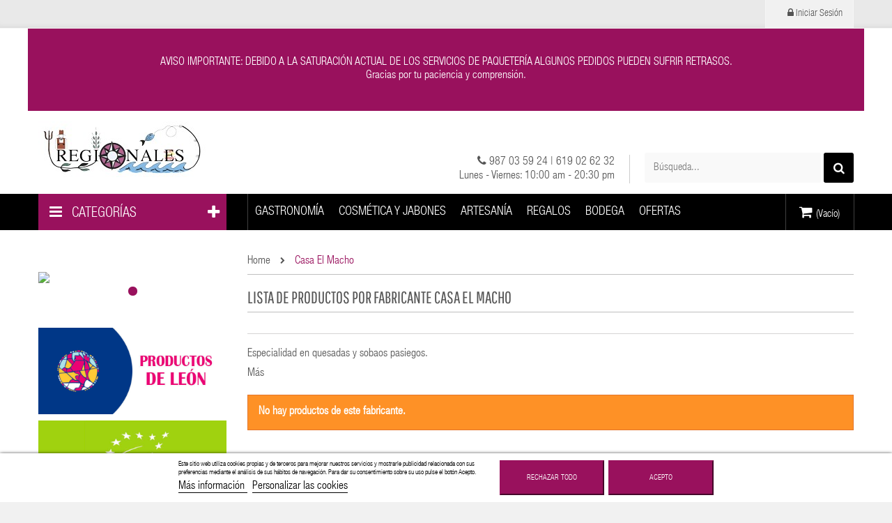

--- FILE ---
content_type: text/html; charset=utf-8
request_url: https://tienda.productostipicosregionales.es/46_casa-el-macho
body_size: 13757
content:
<!DOCTYPE HTML>
<!--[if lt IE 7]> <html class="no-js lt-ie9 lt-ie8 lt-ie7" lang="es-es"><![endif]-->
<!--[if IE 7]><html class="no-js lt-ie9 lt-ie8 ie7" lang="es-es"><![endif]-->
<!--[if IE 8]><html class="no-js lt-ie9 ie8" lang="es-es"><![endif]-->
<!--[if gt IE 8]> <html class="no-js ie9" lang="es-es"><![endif]-->
<html lang="es-es">
	<head>
		<meta charset="utf-8" />
		<title>Casa El Macho - Productos Regionales</title>
					<meta name="description" content="Especialidad en quesadas y sobaos pasiegos." />
						<meta name="generator" content="PrestaShop" />
		<meta name="robots" content="index,follow" />
		<meta name="viewport" content="width=device-width, minimum-scale=0.25, maximum-scale=1.6, initial-scale=1.0" />
		<meta name="apple-mobile-web-app-capable" content="yes" />
		<link rel="icon" type="image/vnd.microsoft.icon" href="/img/?1592504334" />
		<link rel="shortcut icon" type="image/x-icon" href="/img/?1592504334" />
					                            					<link rel="stylesheet" href="/themes/vmegamenu/css/global.css" type="text/css" media="all" />
				                                                            					<link rel="stylesheet" href="/themes/vmegamenu/css/autoload/highdpi.css" type="text/css" media="all" />
				                                                            					<link rel="stylesheet" href="/themes/vmegamenu/css/autoload/responsive-tables.css" type="text/css" media="all" />
				                                                            					<link rel="stylesheet" href="/themes/vmegamenu/css/autoload/uniform.default.css" type="text/css" media="all" />
				                                                            					<link rel="stylesheet" href="/themes/vmegamenu/css/product_list.css" type="text/css" media="all" />
				                                                            					<link rel="stylesheet" href="/themes/vmegamenu/css/modules/blockcart/blockcart.css" type="text/css" media="all" />
				                                                            					<link rel="stylesheet" href="/js/jquery/plugins/bxslider/jquery.bxslider.css" type="text/css" media="all" />
				                                                            					<link rel="stylesheet" href="/themes/vmegamenu/css/modules/blockcategories/blockcategories.css" type="text/css" media="all" />
				                                                            					<link rel="stylesheet" href="/themes/vmegamenu/css/modules/blockcurrencies/blockcurrencies.css" type="text/css" media="all" />
				                                                            					<link rel="stylesheet" href="/themes/vmegamenu/css/modules/blocklanguages/blocklanguages.css" type="text/css" media="all" />
				                                                            					<link rel="stylesheet" href="/themes/vmegamenu/css/modules/blockcontact/blockcontact.css" type="text/css" media="all" />
				                                                            					<link rel="stylesheet" href="/themes/vmegamenu/css/modules/blockmyaccountfooter/blockmyaccount.css" type="text/css" media="all" />
				                                                            					<link rel="stylesheet" href="/themes/vmegamenu/css/modules/blocknewsletter/blocknewsletter.css" type="text/css" media="all" />
				                                                            					<link rel="stylesheet" href="/themes/vmegamenu/css/modules/blocktags/blocktags.css" type="text/css" media="all" />
				                                                            					<link rel="stylesheet" href="/themes/vmegamenu/css/modules/blockuserinfo/blockuserinfo.css" type="text/css" media="all" />
				                                                            					<link rel="stylesheet" href="/themes/vmegamenu/css/modules/blockviewed/blockviewed.css" type="text/css" media="all" />
				                                                            					<link rel="stylesheet" href="/modules/fieldmegamenu/views/css/hook/fieldmegamenu.css" type="text/css" media="all" />
				                                                            					<link rel="stylesheet" href="/modules/fieldbannerslider/views/css/nivo-slider/nivo-slider.css" type="text/css" media="all" />
				                                                            					<link rel="stylesheet" href="/modules/fieldspecialproduct/views/css/hook/fieldspecialproduct.css" type="text/css" media="all" />
				                                                            					<link rel="stylesheet" href="/modules/fieldproductcates/views/css/hook/fieldproductcates.css" type="text/css" media="all" />
				                                                            					<link rel="stylesheet" href="/js/jquery/plugins/autocomplete/jquery.autocomplete.css" type="text/css" media="all" />
				                                                            					<link rel="stylesheet" href="/modules/fieldblocksearch/fieldblocksearch.css" type="text/css" media="all" />
				                                                            					<link rel="stylesheet" href="/modules/themeconfigurator/css/hooks.css" type="text/css" media="all" />
				                                                            					<link rel="stylesheet" href="/modules/ph_simpleblog/css/jquery.bxslider.css" type="text/css" media="all" />
				                                                            					<link rel="stylesheet" href="/modules/ph_simpleblog/css/font-awesome.css" type="text/css" media="all" />
				                                                            					<link rel="stylesheet" href="/modules/ph_simpleblog/css/ph_simpleblog.css" type="text/css" media="all" />
				                                                            					<link rel="stylesheet" href="/modules/ph_simpleblog/css/custom.css" type="text/css" media="all" />
				                                                            					<link rel="stylesheet" href="/js/jquery/plugins/fancybox/jquery.fancybox.css" type="text/css" media="all" />
				                                                            					<link rel="stylesheet" href="/modules/fieldvmegamenu/css/fieldvmegamenu.css" type="text/css" media="all" />
				                                                            					<link rel="stylesheet" href="/modules/fieldvmegamenu/css/fieldvmegamenu_responsive.css" type="text/css" media="all" />
				                                                            					<link rel="stylesheet" href="/modules/revsliderprestashop/views/css/rs-plugin/fonts/font-awesome/css/font-awesome.css" type="text/css" media="all" />
				                                                            					<link rel="stylesheet" href="/modules/revsliderprestashop/views/css/rs-plugin/fonts/pe-icon-7-stroke/css/pe-icon-7-stroke.css" type="text/css" media="all" />
				                                                            					<link rel="stylesheet" href="/modules/revsliderprestashop/views/css/rs-plugin/css/settings.css" type="text/css" media="all" />
				                                                            					<link rel="stylesheet" href="/modules/revsliderprestashop/views/css/rs-plugin/css/static-captions.css" type="text/css" media="all" />
				                                                            					<link rel="stylesheet" href="/modules/revsliderprestashop/views/css/rs-plugin/css/dynamic-captions.css" type="text/css" media="all" />
				                                                            					<link rel="stylesheet" href="/modules/revsliderprestashop/views/css/css/front.css" type="text/css" media="all" />
				                                                            					<link rel="stylesheet" href="/modules/lgcookieslaw/views/css/front.css" type="text/css" media="all" />
				                                                            					<link rel="stylesheet" href="/modules/lgcookieslaw/views/css/lgcookieslaw.css" type="text/css" media="all" />
				                                                            					<link rel="stylesheet" href="/modules/fieldthemecustomizer/views/css/front/configCss-1.css" type="text/css" media="all" />
				                                                            					<link rel="stylesheet" href="/themes/vmegamenu/css/custom.css" type="text/css" media="all" />
				                                							<script type="text/javascript">
var CUSTOMIZE_TEXTFIELD = 1;
var CloseVmenu = 'MENÚ CERRAR';
var FIELD_mainLayout = 'fullwidth';
var FIELD_stickyCart = true;
var FIELD_stickyMenu = true;
var FIELD_stickySearch = true;
var FancyboxI18nClose = 'Cerrar';
var FancyboxI18nNext = 'Siguiente';
var FancyboxI18nPrev = 'Anterior';
var LANG_RTL = '0';
var MoreVmenu = 'MÁS CATEGORÍAS';
var ajax_allowed = true;
var ajaxsearch = true;
var baseDir = 'https://tienda.productostipicosregionales.es/';
var baseUri = 'https://tienda.productostipicosregionales.es/';
var comparator_max_item = '0';
var compare_add_text = 'Add to Compare';
var compare_remove_text = 'Remove from Compare';
var comparedProductsIds = [];
var contentOnly = false;
var countdownDay = 'Day';
var countdownDays = 'Days';
var countdownHour = 'Hour';
var countdownHours = 'Hours';
var countdownMinute = 'Min';
var countdownMinutes = 'Mins';
var countdownSecond = 'Sec';
var countdownSeconds = 'Secs';
var currency = {"id":1,"name":"Euro","iso_code":"EUR","iso_code_num":"978","sign":"\u20ac","blank":"1","conversion_rate":"1.000000","deleted":"0","format":"2","decimals":"1","active":"1","prefix":"","suffix":" \u20ac","id_shop_list":null,"force_id":false};
var currencyBlank = 1;
var currencyFormat = 2;
var currencyRate = 1;
var currencySign = '€';
var customizationIdMessage = 'Personalización n°';
var delete_txt = 'Eliminar';
var displayList = false;
var fieldblocksearch_type = 'top';
var freeProductTranslation = '¡Gratis!';
var freeShippingTranslation = 'Envío gratuito!';
var generated_date = 1769371297;
var hasDeliveryAddress = false;
var highDPI = false;
var id_lang = 1;
var img_dir = 'https://tienda.productostipicosregionales.es/themes/vmegamenu/img/';
var instantsearch = false;
var isGuest = 0;
var isLogged = 0;
var isMobile = false;
var langIso = 'es-es';
var lgcookieslaw_block = false;
var lgcookieslaw_cookie_name = '__lglaw';
var lgcookieslaw_position = '2';
var lgcookieslaw_reload = false;
var lgcookieslaw_session_time = '31536000';
var max_item = 'You cannot add more than 0 product(s) to the product comparison';
var min_item = 'Please select at least one product';
var page_name = 'manufacturer';
var placeholder_blocknewsletter = 'Tu correo electrónico';
var priceDisplayMethod = 0;
var priceDisplayPrecision = 2;
var quickView = false;
var removingLinkText = 'eliminar este producto de mi carrito';
var roundMode = 2;
var search_url = 'https://tienda.productostipicosregionales.es/buscar';
var static_token = '7895491546fc3aee5ca4d1b82db3b684';
var toBeDetermined = 'A determinar';
var token = '5a4367c1bfd60455b675471768f6d975';
var usingSecureMode = true;
</script>

						<script type="text/javascript" src="/js/jquery/jquery-1.11.0.min.js"></script>
						<script type="text/javascript" src="/js/jquery/jquery-migrate-1.2.1.min.js"></script>
						<script type="text/javascript" src="/js/jquery/plugins/jquery.easing.js"></script>
						<script type="text/javascript" src="/js/tools.js"></script>
						<script type="text/javascript" src="/themes/vmegamenu/js/global.js"></script>
						<script type="text/javascript" src="/themes/vmegamenu/js/autoload/10-bootstrap.min.js"></script>
						<script type="text/javascript" src="/themes/vmegamenu/js/autoload/15-jquery.total-storage.min.js"></script>
						<script type="text/javascript" src="/themes/vmegamenu/js/autoload/15-jquery.uniform-modified.js"></script>
						<script type="text/javascript" src="/themes/vmegamenu/js/modules/blockcart/ajax-cart.js"></script>
						<script type="text/javascript" src="/js/jquery/plugins/jquery.scrollTo.js"></script>
						<script type="text/javascript" src="/js/jquery/plugins/jquery.serialScroll.js"></script>
						<script type="text/javascript" src="/js/jquery/plugins/bxslider/jquery.bxslider.js"></script>
						<script type="text/javascript" src="/themes/vmegamenu/js/tools/treeManagement.js"></script>
						<script type="text/javascript" src="/themes/vmegamenu/js/modules/blocknewsletter/blocknewsletter.js"></script>
						<script type="text/javascript" src="/themes/vmegamenu/js/field-js/jquery.plugins.js"></script>
						<script type="text/javascript" src="/themes/vmegamenu/js/field-js/jquery.field.js"></script>
						<script type="text/javascript" src="/modules/fieldmegamenu/views/js/hook/jquery.fieldmegamenu.js"></script>
						<script type="text/javascript" src="/modules/fieldbannerslider/views/js/nivo-slider/jquery.nivo.slider.js"></script>
						<script type="text/javascript" src="/js/jquery/plugins/autocomplete/jquery.autocomplete.js"></script>
						<script type="text/javascript" src="/modules/ph_simpleblog/js/jquery.fitvids.js"></script>
						<script type="text/javascript" src="/modules/ph_simpleblog/js/jquery.bxslider.min.js"></script>
						<script type="text/javascript" src="/modules/ph_simpleblog/js/ph_simpleblog.js"></script>
						<script type="text/javascript" src="/js/jquery/plugins/fancybox/jquery.fancybox.js"></script>
						<script type="text/javascript" src="/modules/fieldvmegamenu/js/jquery.flexisel.js"></script>
						<script type="text/javascript" src="/modules/fieldvmegamenu/js/fieldvmegamenu.js"></script>
						<script type="text/javascript" src="/modules/revsliderprestashop/views/js/rs-plugin/js/jquery.themepunch.tools.min.js"></script>
						<script type="text/javascript" src="/modules/revsliderprestashop/views/js/rs-plugin/js/jquery.themepunch.revolution.js"></script>
						<script type="text/javascript" src="/modules/lgcookieslaw/views/js/front.js"></script>
						<script type="text/javascript" src="/themes/vmegamenu/js/field-js/jquery.field_title.js"></script>
						        	        <!-- Start Custom CSS -->
	            <style>.fieldmegamenu > ul > li {
    border-right: none;
}
.fieldmegamenu > ul > li:first-child {
    border-left: none;
}
.fieldmegamenu .menu-item > .title {
    padding: 2px 0;
}
.fieldmegamenu .menu-items {
    text-shadow:none;
    background: #fff none repeat scroll 0 0;
}
.fieldmegamenu .submenu .title a::before {
content:none;
}
.fieldmegamenu .menu-item.depth-1 > .title.title_font {
    margin: 5px 0 10px;
}
#layered_block_left ul li {
min-width: 100%;
}
body{
font-size:16px;
}
#page .rte p {
    font-size: 16px;
}
.pb-center-column h1 {
font-weight:bold;
}
.v-megamenu > ul > li > a {
    padding: 7px 15px;
}
.v-megamenu > ul > li:not(.more-vmegamenu) {
    height: 38px;
}
a.quick-view {
display: none !important;
} 
.pb-left-column #image-block #view_full_size .span_link {
display:none !important;
}
.header-container .top-info {
    font-size: 16px;
    line-height: 20px;
}

#footer #newsletter_block_left {
    margin-top: 0px;
}
#footer #newsletter_block_left .form-group h2 {
    font-size: 30px !important;
}
#cms #center_column p {
    line-height: 22px;
}
.tp-bullet.selected::before, .tp-bullet:hover::before {
    background: #99115D none repeat scroll 0 0;
}
#layer_cart {
    background-color: #fff;
}
.field-slideshow-container .flexslider {
    margin: 30px 0;
    max-width: none;
    min-height: none;
    position: relative;
}
#productsSortForm{
display:none !important;
}
#header .block_content {
    background: #fff none repeat scroll 0 0;
}
#search_block_top.sticky-fixed-top, .sticky-fixed-top #search_block_top {
    display: none;
}
.granate .title{
color:#99115D !important;
font-weight:bold;
}
.granate:hover .title, .granate .active .title{
color:#fff !important;
}
.fieldmegamenu .root-item .title {
    padding: 0 9px;
font-size:18px;

}
p.payment_module a.bankwire {
background:none;
padding-left:20px;
}
#aviso{
background-image: url("https://tienda.productostipicosregionales.es/img/banner.jpg");
min-height:80px;
color:#000000;
font-weight:bold;
text-align:center;
font-size:1.5em;
v-align:middle;
text-shadow:1px 1px #ffffff;
margin:0 15px;
padding-top:18px;
}
@media  (max-width: 1280px){
.v-megamenu > ul > li > a {
    padding: 3px 15px;
    font-size:16px;
}
.v-megamenu > ul > li:not(.more-vmegamenu) {
    height: 30px;

}
.fieldmegamenu .root-item .title {
    font-size: 18px;
    padding: 0 10px;
}
}
@media  (max-width: 1180px){
.fieldmegamenu .root-item .title {
    font-size: 15px;
    padding: 0 4px;
}
}
@media  (max-width: 480px){
#category #left_column,#product #left_column{display:none;
}
}
@media  (max-width: 998px){
.fieldmegamenu .root-item .title {
    font-size: 18px;
    padding: 10px;
}
}
.best_grade, .best_grade_price{
display:none;
}
.price {
    font-size: 20px;
}

.pb-center-column {
  text-shadow: 0px 0px #fff;
}
#reduction_amount span {
  background-color: transparent;
color: #000;
}</style>
	        <!-- End Custom CSS -->
	        		<!-- MODULE Block contact infos -->

<!-- /MODULE Block contact infos -->

  <link rel="prefetch" href="https://www.paypal.com/sdk/js?components=marks,funding-eligibility&client-id=AXjYFXWyb4xJCErTUDiFkzL0Ulnn-bMm4fal4G-1nQXQ1ZQxp06fOuE7naKUXGkq2TZpYSiI9xXbs4eo&merchant-id=ASQJMBKDPNBNU&currency=EUR&intent=capture&commit=false&vault=false&integration-date=2022-14-06&disable-funding=bancontact,card,eps,giropay,ideal,mybank,p24,paylater,sofort" as="script">


		<!--[if IE 8]>
		<script src="https://oss.maxcdn.com/libs/html5shiv/3.7.0/html5shiv.js"></script>
		<script src="https://oss.maxcdn.com/libs/respond.js/1.3.0/respond.min.js"></script>
		<![endif]-->
	</head>
	<body id="manufacturer" class="manufacturer manufacturer-46 manufacturer-casa-el-macho show-left-column hide-right-column lang_es fullwidth">
						<div id="page">
			<div class="header-container">
				<header id="header">
																										<div class="nav">
							<div class="container">
								<div class="row">

									<nav><!-- Block user information module NAV  -->
<div id="mobile_links">
    <div class="current"><span class="cur-label title_font">mi cuenta</span></div>
    <ul id="header_links">
            <!--<li><a href="https://tienda.productostipicosregionales.es/contactanos" title="Contáctenos">Contáctenos</a>
    </li>-->
                        
            
            		
		
                                                    <li class="last">
                                <a class="link-login" href="https://tienda.productostipicosregionales.es/mi-cuenta" title="Iniciar Sesión"  rel="nofollow"><i class="icon-lock"></i>  Iniciar Sesión</a>
			    </li>
                </ul>
</div>
<!-- /Block usmodule NAV -->
<!-- Block languages module -->
<!-- /Block languages module -->
</nav>
								</div>
							</div>
						</div>
										<div class="header_bottom">
					    <div class="container">
							<div class="row">
								<!--div id="aviso">AVISO IMPORTANTE:los pedidos recibidos del 9 al 11 de julio ser&aacute;n atendidos a partir del d&iacute;a 12 de julio</div-->
							</div>	
	<!--div class="row"><div class="banneraviso">AVISO COVID-19: Continuamos preparando y enviando pedidos por encontrarse nuestra actividad incluida en el listado de actividades profesionales esenciales.</div></div-->
	<div class="row"><div class="banneraviso"><bold>AVISO IMPORTANTE</bold>: DEBIDO A LA SATURACIÓN ACTUAL DE LOS SERVICIOS DE PAQUETERÍA ALGUNOS PEDIDOS PUEDEN SUFRIR RETRASOS. <br />Gracias por tu paciencia y comprensión.</div></div>
						    <div class="row">
							    <div id="header_logo" class="col-xs-12 col-sm-12 col-md-4">
								    <a href="https://tienda.productostipicosregionales.es/" title="Productos Regionales">
									    <img class="logo img-responsive" src="https://tienda.productostipicosregionales.es/img/productos-regionales-logo-1477580546.jpg" alt="Productos Regionales" width="240" height="80"/>
								    </a>
							    </div>
							    <div id="sticky_top" class="col-xs-12 col-sm-12 col-md-8" style="min-height:95px;">
								<!-- MODULE Block cart -->
<div class="shopping_cart_menu">
	<div id="cart_block_top" class="shopping_cart">
		<a href="https://tienda.productostipicosregionales.es/pedido" title="Ver mi carrito de compra" rel="nofollow">

			<span class="ajax_cart_quantity unvisible">0</span>
			<span class="ajax_cart_product_txt unvisible">Artículo -</span>
			<span class="ajax_cart_product_txt_s unvisible">Artículos -</span>
			<span class="ajax_cart_total unvisible">
							</span>
			<span class="ajax_cart_no_product">(Vacío)</span>
					</a>
					<div class="cart_block block exclusive">
				<div class="block_content">
					<!-- block list of products -->
					<div class="cart_block_list">
												<p class="cart_block_no_products">
							Ningún producto
						</p>
																		<div class="cart-prices">
							<div class="cart-prices-line first-line">
								<span class="price cart_block_shipping_cost ajax_cart_shipping_cost unvisible">
																			 A determinar																	</span>
								<span class="unvisible">
									Transporte
								</span>
							</div>
																					<div class="cart-prices-line last-line">
								<span class="price cart_block_total ajax_block_cart_total">0,00 €</span>
								<span>Total</span>
							</div>
													</div>
						<p class="cart-buttons">
							<a id="button_order_cart" class="btn btn-default button button-small" href="https://tienda.productostipicosregionales.es/pedido" title="Confirmar" rel="nofollow">
								<span>
									Confirmar<i class="icon-chevron-right right"></i>
								</span>
							</a>
						</p>
					</div>
				</div>
			</div><!-- .cart_block -->
			</div>
</div>

	<div id="layer_cart">
		<div class="clearfix">
			<div class="layer_cart_product col-xs-12 col-md-6">
				<span class="cross" title="Cerrar Ventana"></span>
				<span class="title">
					<i class="icon-check"></i>Producto añadido correctamente a su carrito de la compra
				</span>
				<div class="product-image-container layer_cart_img">
				</div>
				<div class="layer_cart_product_info">
					<span id="layer_cart_product_title" class="product-name"></span>
					<span id="layer_cart_product_attributes"></span>
					<div>
						<strong class="dark">Cantidad</strong>
						<span id="layer_cart_product_quantity"></span>
					</div>
					<div>
						<strong class="dark">Total</strong>
						<span id="layer_cart_product_price"></span>
					</div>
				</div>
			</div>
			<div class="layer_cart_cart col-xs-12 col-md-6">
				<span class="title">
					<!-- Plural Case [both cases are needed because page may be updated in Javascript] -->
					<span class="ajax_cart_product_txt_s  unvisible">
						Hay <span class="ajax_cart_quantity">0</span> artículos en su carrito.
					</span>
					<!-- Singular Case [both cases are needed because page may be updated in Javascript] -->
					<span class="ajax_cart_product_txt ">
						Hay 1 artículo en su cesta.
					</span>
				</span>
				<div class="layer_cart_row">
					<strong class="dark">
						Total productos:
											</strong>
					<span class="ajax_block_products_total">
											</span>
				</div>

								<div class="layer_cart_row">
					<strong class="dark unvisible">
						Total envío:&nbsp;					</strong>
					<span class="ajax_cart_shipping_cost unvisible">
													 A determinar											</span>
				</div>
								<div class="layer_cart_row">
					<strong class="dark">
						Total
											</strong>
					<span class="ajax_block_cart_total">
											</span>
				</div>
				<div class="button-container">
					<span class="continue btn btn-default button exclusive-medium" title="Continuar la compra">
						<span>
							<i class="icon-chevron-left left"></i>Continuar la compra
						</span>
					</span>
					<a class="btn btn-default button button-medium"	href="https://tienda.productostipicosregionales.es/pedido" title="Ir a la caja" rel="nofollow">
						<span>
							Ir a la caja<i class="icon-chevron-right right"></i>
						</span>
					</a>
				</div>
			</div>
		</div>
		<div class="crossseling"></div>
	</div> <!-- #layer_cart -->
	<div class="layer_cart_overlay"></div>

<!-- /MODULE Block cart -->
<!-- block seach mobile -->
<!-- Block search module TOP -->
<div id="search_block_top">
   <div class="field-search">
    	<form method="get" action="https://tienda.productostipicosregionales.es/buscar" id="searchbox">
            <input type="hidden" name="controller" value="search" />
                                <input type="hidden" name="orderby" value="position" />
                <input type="hidden" name="orderway" value="desc" />
                <input class="search_query form-control" type="text" id="search_query_top" name="search_query" value="Búsqueda..." />
                <button type="submit" name="submit_search" class="btn button-search">
                    <span class="icon-search"></span>
                </button>
    	</form>
    </div>
</div>


    <script type="text/javascript">
    // <![CDATA[

            var $input = $("#search_query_top");

            var width_ac_results = $input.parent('form').width();
            $('document').ready( function() {
                    $("#search_query_top")
                            .autocomplete(
                                    'https://tienda.productostipicosregionales.es/buscar', {
                                            minChars: 3,
                                            max: 10,
                                            width: (width_ac_results > 0 ? width_ac_results : 500),
                                            selectFirst: false,
                                            scroll: true,
                                            dataType: "json",
                                            formatItem: function(data, i, max, value, term) {
                                                    return value;
                                            },
                                            parse: function(data) {
                                                    var mytab = new Array();
                                                    for (var i = 0; i < data.length; i++)
                                                        mytab[mytab.length] = { 
                                                            data: data[i], 
                                                            value: '<img alt="'+ data[i].pname +'" src="'+ data[i].image +'"><div class="right-search"><h5>'+ data[i].pname +'</h5><span class="price">'+ data[i].dprice +'</span></div> '
                                                        };
                                                    return mytab;
                                            },
                                            extraParams: {
                                                ajaxSearch: 1,
                                                id_lang: 1,
                                                category_filter: $("#category_filter").val()
                                            }
                                    }
                            )
                            .result(function(event, data, formatted) {
                                    $('#search_query_top').val(data.pname);
                                    document.location.href = data.product_link;
                            });
                            
                            $("#category_filter").change(function() {
                                $(".ac_results").remove();
                                $("#search_query_top").trigger('unautocomplete');
                                $("#search_query_top").autocomplete(
                                            'https://tienda.productostipicosregionales.es/buscar', {
                                            minChars: 3,
                                            max: 10,
                                            width: (width_ac_results > 0 ? width_ac_results : 500),
                                            selectFirst: false,
                                            scroll: true,
                                            dataType: "json",
                                            formatItem: function(data, i, max, value, term) {
                                                    return value;
                                            },
                                            parse: function(data) {
                                                    var mytab = new Array();
                                                    for (var i = 0; i < data.length; i++)
                                                        mytab[mytab.length] = { 
                                                            data: data[i], 
                                                            value: '<img alt="'+ data[i].pname +'" src="'+ data[i].image +'"><div class="right-search"><h5>'+ data[i].pname +'</h5><span class="price">'+ data[i].dprice +'</span></div> '
                                                        };
                                                    return mytab;
                                            },
                                            extraParams: {
                                                ajaxSearch: 1,
                                                id_lang: 1,
                                                category_filter: $("#category_filter").val()
                                            }
                                    }
                            )
                            .result(function(event, data, formatted) {
                                    $('#search_query_top').val(data.pname);
                                    document.location.href = data.product_link;
                            });
                            });
                              
            });
    // ]]>
    </script>
<script type="text/javascript">
	$('#search_query_top').on('focus', function(){
		    var $this = $(this);
		    if($this.val() == 'Búsqueda...'){
			$this.val('');
			$('.btn.button-search').addClass('active');
		    }
		}).on('blur', function(){
		    var $this = $(this);
		    if($this.val() == ''){
			$this.val('Búsqueda...');
			$('.btn.button-search').removeClass('active');
		    }
		});
</script>
<!-- /Block search module TOP -->
        <div class="top-info sticky-hidden">
<div class="support"><span class="info-support"> <em class="icon-phone"></em> 987 03 59 24 | 619 02 62 32 </span> <span class="days">Lunes - Viernes: 10:00 am - 20:30 pm</span></div>
</div>
        
    
  							    </div>
						    </div>
						

					    </div>
					</div>
				</header>
			</div>
                        <div id="header_menu" class="visible-lg visible-md">
                                <div class="container">
                                    <div class="row">
										<div class="col-md-3"><div class="block v-megamenu-container">
    <div class="v-megamenu-title ">
        <i class="icon-reorder"></i>
        <h3 class="title_font">Categorías</h3>
    </div>
    
    <div class="v-megamenu">
        <ul><li class="v-megamenuitem id_menu3" data-menuid="3"><a href="http://tienda.productostipicosregionales.es/12-gastronomia#/region-andalucia" ><i class=""></i><span class="item-icon title_font">ANDALUC&Iacute;A</span></a></li>
<li class="v-megamenuitem id_menu4" data-menuid="4"><a href="http://tienda.productostipicosregionales.es/12-gastronomia#/region-aragon" ><i class=""></i><span class="item-icon title_font">Arag&oacute;n</span></a></li>
<li class="v-megamenuitem id_menu20" data-menuid="20"><a href="http://tienda.productostipicosregionales.es/12-gastronomia#/region-principado_de_asturias" ><i class=""></i><span class="item-icon title_font">ASTURIAS</span></a></li>
<li class="v-megamenuitem id_menu5" data-menuid="5"><a href="http://tienda.productostipicosregionales.es/12-gastronomia#region-cantabria" ><i class=""></i><span class="item-icon title_font">Cantabria</span></a></li>
<li class="v-megamenuitem id_menu6" data-menuid="6"><a href="http://tienda.productostipicosregionales.es/12-gastronomia#region-castilla_la_mancha" ><i class=""></i><span class="item-icon title_font">Castilla La Mancha</span></a></li>
<li class="v-megamenuitem id_menu7" data-menuid="7"><a href="http://tienda.productostipicosregionales.es/12-gastronomia#/region-castilla_y_leon" ><i class=""></i><span class="item-icon title_font">CASTILLA Y LE&Oacute;N</span></a></li>
<li class="v-megamenuitem id_menu8" data-menuid="8"><a href="http://tienda.productostipicosregionales.es/12-gastronomia#/region-cataluna" ><i class=""></i><span class="item-icon title_font">CATALU&Ntilde;A</span></a></li>
<li class="v-megamenuitem id_menu11 more_here" style="display:none;" data-menuid="11"><a href="http://tienda.productostipicosregionales.es/12-gastronomia#/region-comunidad_valenciana" ><i class=""></i><span class="item-icon title_font">C. VALENCIANA</span></a></li>
<li class="v-megamenuitem id_menu22 more_here" style="display:none;" data-menuid="22"><a href="http://tienda.productostipicosregionales.es/12-gastronomia#/region-extremadura" ><i class=""></i><span class="item-icon title_font">EXTREMADURA</span></a></li>
<li class="v-megamenuitem id_menu13 more_here" style="display:none;" data-menuid="13"><a href="http://tienda.productostipicosregionales.es/12-gastronomia#/region-galicia" ><i class=""></i><span class="item-icon title_font">GALICIA</span></a></li>
<li class="v-megamenuitem id_menu15 more_here" style="display:none;" data-menuid="15"><a href="http://tienda.productostipicosregionales.es/12-gastronomia#/region-islas_baleares" ><i class=""></i><span class="item-icon title_font">ISLAS BALEARES</span></a></li>
<li class="v-megamenuitem id_menu16 more_here" style="display:none;" data-menuid="16"><a href="http://tienda.productostipicosregionales.es/12-gastronomia#/region-islas_canarias" ><i class=""></i><span class="item-icon title_font">ISLAS CANARIAS</span></a></li>
<li class="v-megamenuitem id_menu17 more_here" style="display:none;" data-menuid="17"><a href="http://tienda.productostipicosregionales.es/12-gastronomia#/region-la_rioja" ><i class=""></i><span class="item-icon title_font">LA RIOJA</span></a></li>
<li class="v-megamenuitem id_menu9 more_here" style="display:none;" data-menuid="9"><a href="http://tienda.productostipicosregionales.es/12-gastronomia#/region-madrid" ><i class=""></i><span class="item-icon title_font">MADRID</span></a></li>
<li class="v-megamenuitem id_menu21 more_here" style="display:none;" data-menuid="21"><a href="http://tienda.productostipicosregionales.es/12-gastronomia#/region-region_de_murcia" ><i class=""></i><span class="item-icon title_font">MURCIA</span></a></li>
<li class="v-megamenuitem id_menu10 more_here" style="display:none;" data-menuid="10"><a href="http://tienda.productostipicosregionales.es/12-gastronomia#/region-navarra" ><i class=""></i><span class="item-icon title_font">NAVARRA</span></a></li>
<li class="v-megamenuitem id_menu19 more_here" style="display:none;" data-menuid="19"><a href="http://tienda.productostipicosregionales.es/12-gastronomia#/region-pais_vasco" ><i class=""></i><span class="item-icon title_font">PA&Iacute;S VASCO</span></a></li>
<li  class='more-vmegamenu'><a><span class='title_font'><i class='icon-plus'></i>MÁS CATEGORÍAS</span></a></li></ul>
    </div>
</div>
</div>
										<div class="col-xs-12 col-md-9">
    <nav id="fieldmegamenu-main" class="fieldmegamenu inactive">
        <ul>
            
                <li class="root root-2 ">
                    <div class="root-item no-description">

                        <a href="https://tienda.productostipicosregionales.es/12-gastronomia" >                            <div class="title title_font"><span class="title-text">GASTRONOMÍA</span></div>
                                                    </a>
                    </div>

                                            <ul class="menu-items  col-xs-12">

                            
                                                            
                                    <li class="menu-item menu-item-1 depth-1 category menucol-1-4  ">

                                        
                                            <div class="title title_font">
                                                <a href="https://tienda.productostipicosregionales.es/16-aceite" >                                                    Aceite
                                                                                                    </a>                                            </div>

                                        

                                                                    </li>
                                
                                
                                
                                                            
                                    <li class="menu-item menu-item-2 depth-1 category menucol-1-4  ">

                                        
                                            <div class="title title_font">
                                                <a href="https://tienda.productostipicosregionales.es/17-vinagre" >                                                    Vinagre
                                                                                                    </a>                                            </div>

                                        

                                                                    </li>
                                
                                
                                
                                                            
                                    <li class="menu-item menu-item-4 depth-1 category menucol-1-4  ">

                                        
                                            <div class="title title_font">
                                                <a href="https://tienda.productostipicosregionales.es/19-legumbres" >                                                    Legumbres
                                                                                                    </a>                                            </div>

                                        

                                                                    </li>
                                
                                
                                
                                                            
                                    <li class="menu-item menu-item-52 depth-1 category menucol-1-4  ">

                                        
                                            <div class="title title_font">
                                                <a href="https://tienda.productostipicosregionales.es/65-setas" >                                                    Setas
                                                                                                    </a>                                            </div>

                                        

                                                                    </li>
                                
                                
                                
                                                            
                                    <li class="menu-item menu-item-5 depth-1 category menucol-1-4  ">

                                        
                                            <div class="title title_font">
                                                <a href="https://tienda.productostipicosregionales.es/20-arroces-y-pastas" >                                                    Arroces y Pastas
                                                                                                    </a>                                            </div>

                                        

                                
                                
                                
                                                                                                <ul class="submenu submenu-depth-2">
                                
                                    <li class="menu-item menu-item-14 depth-2 category   ">

                                        
                                            <div class="title">
                                                <a href="https://tienda.productostipicosregionales.es/28-arroz" >                                                    Arroz
                                                                                                    </a>                                            </div>

                                        

                                                                    </li>
                                
                                
                                
                                                            
                                    <li class="menu-item menu-item-15 depth-2 category   ">

                                        
                                            <div class="title">
                                                <a href="https://tienda.productostipicosregionales.es/29-risotto" >                                                    Risotto
                                                                                                    </a>                                            </div>

                                        

                                                                    </li>
                                
                                
                                
                                                            
                                    <li class="menu-item menu-item-16 depth-2 category   ">

                                        
                                            <div class="title">
                                                <a href="https://tienda.productostipicosregionales.es/30-pasta" >                                                    Pasta
                                                                                                    </a>                                            </div>

                                        

                                                                    </li>
                                
                                
                                
                                                            
                                    <li class="menu-item menu-item-17 depth-2 category   ">

                                        
                                            <div class="title">
                                                <a href="https://tienda.productostipicosregionales.es/31-fideua" >                                                    Fideuá
                                                                                                    </a>                                            </div>

                                        

                                                                    </li>
                                
                                
                                
                                                            
                                    <li class="menu-item menu-item-18 depth-2 category   ">

                                        
                                            <div class="title">
                                                <a href="https://tienda.productostipicosregionales.es/32-sopa" >                                                    Sopa
                                                                                                    </a>                                            </div>

                                        

                                                                    </li>
                                
                                
                                
                                                                                                </ul></li>
                                
                                    <li class="menu-item menu-item-8 depth-1 category menucol-1-4  ">

                                        
                                            <div class="title title_font">
                                                <a href="https://tienda.productostipicosregionales.es/22-embutidos" >                                                    Embutidos
                                                                                                    </a>                                            </div>

                                        

                                
                                
                                
                                                                                                <ul class="submenu submenu-depth-2">
                                
                                    <li class="menu-item menu-item-27 depth-2 category   ">

                                        
                                            <div class="title">
                                                <a href="https://tienda.productostipicosregionales.es/41-cerdo" >                                                    Cerdo
                                                                                                    </a>                                            </div>

                                        

                                                                    </li>
                                
                                
                                
                                                            
                                    <li class="menu-item menu-item-28 depth-2 category   ">

                                        
                                            <div class="title">
                                                <a href="https://tienda.productostipicosregionales.es/42-caza" >                                                    Caza
                                                                                                    </a>                                            </div>

                                        

                                                                    </li>
                                
                                
                                
                                                            
                                    <li class="menu-item menu-item-29 depth-2 category   ">

                                        
                                            <div class="title">
                                                <a href="https://tienda.productostipicosregionales.es/43-buey" >                                                    Buey
                                                                                                    </a>                                            </div>

                                        

                                                                    </li>
                                
                                
                                
                                                            
                                    <li class="menu-item menu-item-30 depth-2 category   ">

                                        
                                            <div class="title">
                                                <a href="https://tienda.productostipicosregionales.es/44-ave" >                                                    Ave
                                                                                                    </a>                                            </div>

                                        

                                                                    </li>
                                
                                
                                
                                                            
                                    <li class="menu-item menu-item-31 depth-2 category   ">

                                        
                                            <div class="title">
                                                <a href="https://tienda.productostipicosregionales.es/45-jamon-y-cecina" >                                                    Jamón y cecina
                                                                                                    </a>                                            </div>

                                        

                                                                    </li>
                                
                                
                                
                                                                                                </ul></li>
                                
                                    <li class="menu-item menu-item-9 depth-1 category menucol-1-4  ">

                                        
                                            <div class="title title_font">
                                                <a href="https://tienda.productostipicosregionales.es/23-quesos" >                                                    Quesos
                                                                                                    </a>                                            </div>

                                        

                                
                                
                                
                                                                                                <ul class="submenu submenu-depth-2">
                                
                                    <li class="menu-item menu-item-32 depth-2 category   ">

                                        
                                            <div class="title">
                                                <a href="https://tienda.productostipicosregionales.es/46-vaca" >                                                    Vaca
                                                                                                    </a>                                            </div>

                                        

                                                                    </li>
                                
                                
                                
                                                            
                                    <li class="menu-item menu-item-33 depth-2 category   ">

                                        
                                            <div class="title">
                                                <a href="https://tienda.productostipicosregionales.es/47-cabra" >                                                    Cabra
                                                                                                    </a>                                            </div>

                                        

                                                                    </li>
                                
                                
                                
                                                            
                                    <li class="menu-item menu-item-34 depth-2 category   ">

                                        
                                            <div class="title">
                                                <a href="https://tienda.productostipicosregionales.es/48-oveja" >                                                    Oveja
                                                                                                    </a>                                            </div>

                                        

                                                                    </li>
                                
                                
                                
                                                            
                                    <li class="menu-item menu-item-35 depth-2 category   ">

                                        
                                            <div class="title">
                                                <a href="https://tienda.productostipicosregionales.es/49-mezcla" >                                                    Mezcla
                                                                                                    </a>                                            </div>

                                        

                                                                    </li>
                                
                                
                                
                                                                                                </ul></li>
                                
                                    <li class="menu-item menu-item-10 depth-1 category menucol-1-4  ">

                                        
                                            <div class="title title_font">
                                                <a href="https://tienda.productostipicosregionales.es/24-bodega" >                                                    Bodega
                                                                                                    </a>                                            </div>

                                        

                                
                                
                                
                                                                                                <ul class="submenu submenu-depth-2">
                                
                                    <li class="menu-item menu-item-36 depth-2 category   ">

                                        
                                            <div class="title">
                                                <a href="https://tienda.productostipicosregionales.es/50-vino" >                                                    Vino
                                                                                                    </a>                                            </div>

                                        

                                                                    </li>
                                
                                
                                
                                                            
                                    <li class="menu-item menu-item-37 depth-2 category   ">

                                        
                                            <div class="title">
                                                <a href="https://tienda.productostipicosregionales.es/51-cerveza" >                                                    Cerveza
                                                                                                    </a>                                            </div>

                                        

                                                                    </li>
                                
                                
                                
                                                            
                                    <li class="menu-item menu-item-38 depth-2 category   ">

                                        
                                            <div class="title">
                                                <a href="https://tienda.productostipicosregionales.es/52-sidra" >                                                    Sidra
                                                                                                    </a>                                            </div>

                                        

                                                                    </li>
                                
                                
                                
                                                            
                                    <li class="menu-item menu-item-39 depth-2 category   ">

                                        
                                            <div class="title">
                                                <a href="https://tienda.productostipicosregionales.es/53-vermouth" >                                                    Vermouth
                                                                                                    </a>                                            </div>

                                        

                                                                    </li>
                                
                                
                                
                                                            
                                    <li class="menu-item menu-item-40 depth-2 category   ">

                                        
                                            <div class="title">
                                                <a href="https://tienda.productostipicosregionales.es/54-destilados" >                                                    Destilados
                                                                                                    </a>                                            </div>

                                        

                                                                    </li>
                                
                                
                                
                                                                                                </ul></li>
                                
                                    <li class="menu-item menu-item-7 depth-1 category menucol-1-4  ">

                                        
                                            <div class="title title_font">
                                                <a href="https://tienda.productostipicosregionales.es/21-conservas" >                                                    Conservas
                                                                                                    </a>                                            </div>

                                        

                                
                                
                                
                                                                                                <ul class="submenu submenu-depth-2">
                                
                                    <li class="menu-item menu-item-19 depth-2 category   ">

                                        
                                            <div class="title">
                                                <a href="https://tienda.productostipicosregionales.es/33-pates" >                                                    Patés
                                                                                                    </a>                                            </div>

                                        

                                                                    </li>
                                
                                
                                
                                                            
                                    <li class="menu-item menu-item-20 depth-2 category   ">

                                        
                                            <div class="title">
                                                <a href="https://tienda.productostipicosregionales.es/34-conservas-vegetales" >                                                    Conservas vegetales
                                                                                                    </a>                                            </div>

                                        

                                                                    </li>
                                
                                
                                
                                                            
                                    <li class="menu-item menu-item-21 depth-2 category   ">

                                        
                                            <div class="title">
                                                <a href="https://tienda.productostipicosregionales.es/35-encurtidos" >                                                    Encurtidos
                                                                                                    </a>                                            </div>

                                        

                                                                    </li>
                                
                                
                                
                                                            
                                    <li class="menu-item menu-item-22 depth-2 category   ">

                                        
                                            <div class="title">
                                                <a href="https://tienda.productostipicosregionales.es/36-conservas-del-mar" >                                                    Conservas del mar
                                                                                                    </a>                                            </div>

                                        

                                                                    </li>
                                
                                
                                
                                                            
                                    <li class="menu-item menu-item-23 depth-2 category   ">

                                        
                                            <div class="title">
                                                <a href="https://tienda.productostipicosregionales.es/37-conservas-de-caza" >                                                    Conservas de caza
                                                                                                    </a>                                            </div>

                                        

                                                                    </li>
                                
                                
                                
                                                                                                </ul></li>
                                
                                    <li class="menu-item menu-item-48 depth-1 category menucol-1-4  ">

                                        
                                            <div class="title title_font">
                                                <a href="https://tienda.productostipicosregionales.es/61-cocina-tradicional" >                                                    Cocina Tradicional
                                                                                                    </a>                                            </div>

                                        

                                
                                
                                
                                                                                                <ul class="submenu submenu-depth-2">
                                
                                    <li class="menu-item menu-item-49 depth-2 category   ">

                                        
                                            <div class="title">
                                                <a href="https://tienda.productostipicosregionales.es/62-entrantes" >                                                    Entrantes
                                                                                                    </a>                                            </div>

                                        

                                                                    </li>
                                
                                
                                
                                                            
                                    <li class="menu-item menu-item-50 depth-2 category   ">

                                        
                                            <div class="title">
                                                <a href="https://tienda.productostipicosregionales.es/63-plato-de-cuchara" >                                                    Plato de Cuchara
                                                                                                    </a>                                            </div>

                                        

                                                                    </li>
                                
                                
                                
                                                            
                                    <li class="menu-item menu-item-51 depth-2 category   ">

                                        
                                            <div class="title">
                                                <a href="https://tienda.productostipicosregionales.es/64-plato-de-tenedor" >                                                    Plato de Tenedor
                                                                                                    </a>                                            </div>

                                        

                                                                    </li>
                                
                                
                                
                                                                                                </ul></li>
                                
                                    <li class="menu-item menu-item-3 depth-1 category menucol-1-4  ">

                                        
                                            <div class="title title_font">
                                                <a href="https://tienda.productostipicosregionales.es/18-condimentos" >                                                    Condimentos
                                                                                                    </a>                                            </div>

                                        

                                
                                
                                
                                                                                                <ul class="submenu submenu-depth-2">
                                
                                    <li class="menu-item menu-item-109 depth-2 category   ">

                                        
                                            <div class="title">
                                                <a href="https://tienda.productostipicosregionales.es/66-sal" >                                                    Sal
                                                                                                    </a>                                            </div>

                                        

                                                                    </li>
                                
                                
                                
                                                            
                                    <li class="menu-item menu-item-110 depth-2 category   ">

                                        
                                            <div class="title">
                                                <a href="https://tienda.productostipicosregionales.es/67-especias" >                                                    Especias
                                                                                                    </a>                                            </div>

                                        

                                                                    </li>
                                
                                
                                
                                                            
                                    <li class="menu-item menu-item-111 depth-2 category   ">

                                        
                                            <div class="title">
                                                <a href="https://tienda.productostipicosregionales.es/68-salsas" >                                                    Salsas
                                                                                                    </a>                                            </div>

                                        

                                                                    </li>
                                
                                
                                
                                                                                                </ul></li>
                                
                                    <li class="menu-item menu-item-13 depth-1 category menucol-1-4  ">

                                        
                                            <div class="title title_font">
                                                <a href="https://tienda.productostipicosregionales.es/27-dulces" >                                                    Dulces
                                                                                                    </a>                                            </div>

                                        

                                
                                
                                
                                                                                                <ul class="submenu submenu-depth-2">
                                
                                    <li class="menu-item menu-item-41 depth-2 category   ">

                                        
                                            <div class="title">
                                                <a href="https://tienda.productostipicosregionales.es/55-reposteria" >                                                    Repostería
                                                                                                    </a>                                            </div>

                                        

                                                                    </li>
                                
                                
                                
                                                            
                                    <li class="menu-item menu-item-42 depth-2 category   ">

                                        
                                            <div class="title">
                                                <a href="https://tienda.productostipicosregionales.es/56-chocolates" >                                                    Chocolates
                                                                                                    </a>                                            </div>

                                        

                                                                    </li>
                                
                                
                                
                                                            
                                    <li class="menu-item menu-item-43 depth-2 category   ">

                                        
                                            <div class="title">
                                                <a href="https://tienda.productostipicosregionales.es/57-miel" >                                                    Miel
                                                                                                    </a>                                            </div>

                                        

                                                                    </li>
                                
                                
                                
                                                            
                                    <li class="menu-item menu-item-44 depth-2 category   ">

                                        
                                            <div class="title">
                                                <a href="https://tienda.productostipicosregionales.es/58-mermeladas-y-confituras" >                                                    Mermeladas y Confituras
                                                                                                    </a>                                            </div>

                                        

                                                                    </li>
                                
                                
                                
                                                            
                                    <li class="menu-item menu-item-45 depth-2 category   ">

                                        
                                            <div class="title">
                                                <a href="https://tienda.productostipicosregionales.es/59-navidad" >                                                    Navidad
                                                                                                    </a>                                            </div>

                                        

                                                                    </li>
                                
                                
                                
                                                            
                                    <li class="menu-item menu-item-101 depth-2 category   ">

                                        
                                            <div class="title">
                                                <a href="https://tienda.productostipicosregionales.es/107-conservas-dulces" >                                                    Conservas Dulces
                                                                                                    </a>                                            </div>

                                        

                                                                    </li>
                                
                                
                                
                                                                                                </ul></li>
                                
                                    <li class="menu-item menu-item-46 depth-1 category menucol-1-4  ">

                                        
                                            <div class="title title_font">
                                                <a href="https://tienda.productostipicosregionales.es/25-leches-vegetales" >                                                    Leches Vegetales
                                                                                                    </a>                                            </div>

                                        

                                                                    </li>
                                
                                
                                
                                                            
                                    <li class="menu-item menu-item-47 depth-1 category menucol-1-4  ">

                                        
                                            <div class="title title_font">
                                                <a href="https://tienda.productostipicosregionales.es/60-infusiones" >                                                    Infusiones
                                                                                                    </a>                                            </div>

                                        

                                                                    </li>
                                
                                
                                
                                                            
                                    <li class="menu-item menu-item-102 depth-1 category menucol-1-4  ">

                                        
                                            <div class="title title_font">
                                                <a href="https://tienda.productostipicosregionales.es/108-aperitivos" >                                                    Aperitivos
                                                                                                    </a>                                            </div>

                                        

                                                                    </li>
                                
                                
                                
                                                            
                                    <li class="menu-item menu-item-12 depth-1 category menucol-1-4  ">

                                        
                                            <div class="title title_font">
                                                <a href="https://tienda.productostipicosregionales.es/26-zumos" >                                                    Zumos
                                                                                                    </a>                                            </div>

                                        

                                
                                
                                                                    </li>
                                
                                                    </ul>
                    
                </li>

            
                <li class="root root-3 ">
                    <div class="root-item no-description">

                                                    <div class="title title_font"><span class="title-text">COSMÉTICA Y JABONES</span></div>
                                                    
                    </div>

                                            <ul class="menu-items  col-xs-12">

                            
                                                            
                                    <li class="menu-item menu-item-56 depth-1 customlink menucol-1-4  ">

                                        
                                            <div class="title title_font">
                                                <a href="http://tienda.productostipicosregionales.es/13-cosmetica-y-jabones#/componente-almendra" >                                                    ALMENDRA
                                                                                                    </a>                                            </div>

                                        

                                
                                
                                
                                                                                                <ul class="submenu submenu-depth-2">
                                
                                    <li class="menu-item menu-item-64 depth-2 customlink   ">

                                        
                                            <div class="title">
                                                <a href="http://tienda.productostipicosregionales.es/78-cuidado-facial#/componente-almendra" >                                                    Cuidado Facial
                                                                                                    </a>                                            </div>

                                        

                                                                    </li>
                                
                                
                                
                                                            
                                    <li class="menu-item menu-item-65 depth-2 customlink   ">

                                        
                                            <div class="title">
                                                <a href="http://tienda.productostipicosregionales.es/78-cuidado-corporal#/componente-almendra" >                                                    Cuidado Corporal
                                                                                                    </a>                                            </div>

                                        

                                                                    </li>
                                
                                
                                
                                                            
                                    <li class="menu-item menu-item-66 depth-2 customlink   ">

                                        
                                            <div class="title">
                                                <a href="http://tienda.productostipicosregionales.es/82-manos#/componente-almendra" >                                                    Manos
                                                                                                    </a>                                            </div>

                                        

                                                                    </li>
                                
                                
                                
                                                                                                </ul></li>
                                
                                    <li class="menu-item menu-item-57 depth-1 customlink menucol-1-4  ">

                                        
                                            <div class="title title_font">
                                                <a href="http://tienda.productostipicosregionales.es/13-cosmetica-y-jabones#/componente-aloe_vera" >                                                    ALOE VERA
                                                                                                    </a>                                            </div>

                                        

                                
                                
                                
                                                                                                <ul class="submenu submenu-depth-2">
                                
                                    <li class="menu-item menu-item-70 depth-2 customlink   ">

                                        
                                            <div class="title">
                                                <a href="http://tienda.productostipicosregionales.es/78-cuidado-facial#/componente-aloe_vera" >                                                    Cuidado Facial
                                                                                                    </a>                                            </div>

                                        

                                                                    </li>
                                
                                
                                
                                                            
                                    <li class="menu-item menu-item-67 depth-2 customlink   ">

                                        
                                            <div class="title">
                                                <a href="http://tienda.productostipicosregionales.es/79-cuidado-corporal#/componente-aloe_vera" >                                                    Cuidado Corporal
                                                                                                    </a>                                            </div>

                                        

                                                                    </li>
                                
                                
                                
                                                            
                                    <li class="menu-item menu-item-68 depth-2 customlink   ">

                                        
                                            <div class="title">
                                                <a href="http://tienda.productostipicosregionales.es/80-jabon#/componente-aloe_vera" >                                                    Jabón
                                                                                                    </a>                                            </div>

                                        

                                                                    </li>
                                
                                
                                
                                                            
                                    <li class="menu-item menu-item-69 depth-2 customlink   ">

                                        
                                            <div class="title">
                                                <a href="http://tienda.productostipicosregionales.es/81-labios#/componente-aloe_vera" >                                                    Labios
                                                                                                    </a>                                            </div>

                                        

                                                                    </li>
                                
                                
                                
                                                                                                </ul></li>
                                
                                    <li class="menu-item menu-item-58 depth-1 customlink menucol-1-4  ">

                                        
                                            <div class="title title_font">
                                                <a href="http://tienda.productostipicosregionales.es/13-cosmetica-y-jabones#/componente-baba_de_caracol" >                                                    BABA DE CARACOL
                                                                                                    </a>                                            </div>

                                        

                                
                                
                                
                                                                                                <ul class="submenu submenu-depth-2">
                                
                                    <li class="menu-item menu-item-71 depth-2 customlink   ">

                                        
                                            <div class="title">
                                                <a href="http://tienda.productostipicosregionales.es/79-cuidado-corporal#/componente-baba_de_caracol" >                                                    Cuidado Corporal
                                                                                                    </a>                                            </div>

                                        

                                                                    </li>
                                
                                
                                
                                                                                                </ul></li>
                                
                                    <li class="menu-item menu-item-59 depth-1 customlink menucol-1-4  ">

                                        
                                            <div class="title title_font">
                                                <a href="http://tienda.productostipicosregionales.es/13-cosmetica-y-jabones#/componente-chufa" >                                                    CHUFA
                                                                                                    </a>                                            </div>

                                        

                                
                                
                                
                                                                                                <ul class="submenu submenu-depth-2">
                                
                                    <li class="menu-item menu-item-73 depth-2 customlink   ">

                                        
                                            <div class="title">
                                                <a href="http://tienda.productostipicosregionales.es/79-cuidado-corporal#/componente-chufa" >                                                    Cuidado Corporal
                                                                                                    </a>                                            </div>

                                        

                                                                    </li>
                                
                                
                                
                                                            
                                    <li class="menu-item menu-item-74 depth-2 customlink   ">

                                        
                                            <div class="title">
                                                <a href="http://tienda.productostipicosregionales.es/80-jabon#/componente-chufa" >                                                    Jabón
                                                                                                    </a>                                            </div>

                                        

                                                                    </li>
                                
                                
                                
                                                            
                                    <li class="menu-item menu-item-75 depth-2 customlink   ">

                                        
                                            <div class="title">
                                                <a href="http://tienda.productostipicosregionales.es/81-labios#/componente-chufa" >                                                    Labios
                                                                                                    </a>                                            </div>

                                        

                                                                    </li>
                                
                                
                                
                                                            
                                    <li class="menu-item menu-item-76 depth-2 customlink   ">

                                        
                                            <div class="title">
                                                <a href="http://tienda.productostipicosregionales.es/82-labios/componente-chufa" >                                                    Manos
                                                                                                    </a>                                            </div>

                                        

                                                                    </li>
                                
                                
                                
                                                                                                </ul></li>
                                
                                    <li class="menu-item menu-item-61 depth-1 customlink menucol-1-4  ">

                                        
                                            <div class="title title_font">
                                                <a href="http://tienda.productostipicosregionales.es/13-cosmetica-y-jabones#/componente-oliva" >                                                    OLIVA
                                                                                                    </a>                                            </div>

                                        

                                
                                
                                
                                                                                                <ul class="submenu submenu-depth-2">
                                
                                    <li class="menu-item menu-item-87 depth-2 customlink   ">

                                        
                                            <div class="title">
                                                <a href="http://tienda.productostipicosregionales.es/77-cabello#/componente-oliva" >                                                    Cabello
                                                                                                    </a>                                            </div>

                                        

                                                                    </li>
                                
                                
                                
                                                            
                                    <li class="menu-item menu-item-88 depth-2 customlink   ">

                                        
                                            <div class="title">
                                                <a href="http://tienda.productostipicosregionales.es/78-cuidado-facial#/componente-oliva" >                                                    Cuidado Facial
                                                                                                    </a>                                            </div>

                                        

                                                                    </li>
                                
                                
                                
                                                            
                                    <li class="menu-item menu-item-89 depth-2 customlink   ">

                                        
                                            <div class="title">
                                                <a href="http://tienda.productostipicosregionales.es/79-cuidado-corporal#/componente-oliva" >                                                    Cuidado Corporal
                                                                                                    </a>                                            </div>

                                        

                                                                    </li>
                                
                                
                                
                                                            
                                    <li class="menu-item menu-item-90 depth-2 customlink   ">

                                        
                                            <div class="title">
                                                <a href="http://tienda.productostipicosregionales.es/80-jabon#/componente-oliva" >                                                    Jabón
                                                                                                    </a>                                            </div>

                                        

                                                                    </li>
                                
                                
                                
                                                            
                                    <li class="menu-item menu-item-91 depth-2 customlink   ">

                                        
                                            <div class="title">
                                                <a href="http://tienda.productostipicosregionales.es/81-labios#/componente-oliva" >                                                    Labios
                                                                                                    </a>                                            </div>

                                        

                                                                    </li>
                                
                                
                                
                                                            
                                    <li class="menu-item menu-item-92 depth-2 customlink   ">

                                        
                                            <div class="title">
                                                <a href="http://tienda.productostipicosregionales.es/82-manos#/componente-oliva" >                                                    Manos
                                                                                                    </a>                                            </div>

                                        

                                                                    </li>
                                
                                
                                
                                                            
                                    <li class="menu-item menu-item-93 depth-2 customlink   ">

                                        
                                            <div class="title">
                                                <a href="http://tienda.productostipicosregionales.es/83-ojos#/componente-oliva" >                                                    Ojos
                                                                                                    </a>                                            </div>

                                        

                                                                    </li>
                                
                                
                                
                                                            
                                    <li class="menu-item menu-item-94 depth-2 customlink   ">

                                        
                                            <div class="title">
                                                <a href="http://tienda.productostipicosregionales.es/84-pies#/componente-oliva" >                                                    Pies
                                                                                                    </a>                                            </div>

                                        

                                                                    </li>
                                
                                
                                
                                                            
                                    <li class="menu-item menu-item-95 depth-2 customlink   ">

                                        
                                            <div class="title">
                                                <a href="http://tienda.productostipicosregionales.es/85-proteccion-solar#/componente-oliva" >                                                    Protección Solar
                                                                                                    </a>                                            </div>

                                        

                                                                    </li>
                                
                                
                                
                                                                                                </ul></li>
                                
                                    <li class="menu-item menu-item-60 depth-1 customlink menucol-1-4  ">

                                        
                                            <div class="title title_font">
                                                <a href="http://tienda.productostipicosregionales.es/13-cosmetica-y-jabones#/componente-miel" >                                                    MIEL
                                                                                                    </a>                                            </div>

                                        

                                
                                
                                
                                                                                                <ul class="submenu submenu-depth-2">
                                
                                    <li class="menu-item menu-item-77 depth-2 customlink   ">

                                        
                                            <div class="title">
                                                <a href="http://tienda.productostipicosregionales.es/77-cabello#/componente-miel" >                                                    Cabello
                                                                                                    </a>                                            </div>

                                        

                                                                    </li>
                                
                                
                                
                                                            
                                    <li class="menu-item menu-item-78 depth-2 customlink   ">

                                        
                                            <div class="title">
                                                <a href="http://tienda.productostipicosregionales.es/78-cuidado-facial#/componente-miel" >                                                    Cuidado Facial
                                                                                                    </a>                                            </div>

                                        

                                                                    </li>
                                
                                
                                
                                                            
                                    <li class="menu-item menu-item-79 depth-2 customlink   ">

                                        
                                            <div class="title">
                                                <a href="http://tienda.productostipicosregionales.es/79-cuidado-corporal#/componente-miel" >                                                    Cuidado Corporal
                                                                                                    </a>                                            </div>

                                        

                                                                    </li>
                                
                                
                                
                                                            
                                    <li class="menu-item menu-item-80 depth-2 customlink   ">

                                        
                                            <div class="title">
                                                <a href="http://tienda.productostipicosregionales.es/80-jabon#/componente-miel" >                                                    Jabón
                                                                                                    </a>                                            </div>

                                        

                                                                    </li>
                                
                                
                                
                                                            
                                    <li class="menu-item menu-item-81 depth-2 customlink   ">

                                        
                                            <div class="title">
                                                <a href="http://tienda.productostipicosregionales.es/81-labios#/componente-miel" >                                                    Labios
                                                                                                    </a>                                            </div>

                                        

                                                                    </li>
                                
                                
                                
                                                            
                                    <li class="menu-item menu-item-82 depth-2 customlink   ">

                                        
                                            <div class="title">
                                                <a href="http://tienda.productostipicosregionales.es/82-manos#/componente-miel" >                                                    Manos
                                                                                                    </a>                                            </div>

                                        

                                                                    </li>
                                
                                
                                
                                                                                                </ul></li>
                                
                                    <li class="menu-item menu-item-62 depth-1 customlink menucol-1-4  ">

                                        
                                            <div class="title title_font">
                                                <a href="http://tienda.productostipicosregionales.es/13-cosmetica-y-jabones#/componente-agua_termal" >                                                    AGUA TERMAL
                                                                                                    </a>                                            </div>

                                        

                                
                                
                                
                                                                                                <ul class="submenu submenu-depth-2">
                                
                                    <li class="menu-item menu-item-84 depth-2 customlink   ">

                                        
                                            <div class="title">
                                                <a href="http://tienda.productostipicosregionales.es/78-cuidado-facial#/componente-agua_termal" >                                                    Cuidado Facial
                                                                                                    </a>                                            </div>

                                        

                                                                    </li>
                                
                                
                                
                                                            
                                    <li class="menu-item menu-item-85 depth-2 customlink   ">

                                        
                                            <div class="title">
                                                <a href="http://tienda.productostipicosregionales.es/79-cuidado-corporal#/componente-agua_termal" >                                                    Cuidado Corporal
                                                                                                    </a>                                            </div>

                                        

                                                                    </li>
                                
                                
                                
                                                            
                                    <li class="menu-item menu-item-86 depth-2 customlink   ">

                                        
                                            <div class="title">
                                                <a href="http://tienda.productostipicosregionales.es/80-jabón#/componente-agua_termal" >                                                    Jabón
                                                                                                    </a>                                            </div>

                                        

                                                                    </li>
                                
                                
                                
                                                                                                </ul></li>
                                
                                    <li class="menu-item menu-item-63 depth-1 customlink menucol-1-4  ">

                                        
                                            <div class="title title_font">
                                                <a href="http://tienda.productostipicosregionales.es/13-cosmetica-y-jabones#/componente-piedra_de_alumbre" >                                                    PIEDRA DE ALUMBRE
                                                                                                    </a>                                            </div>

                                        

                                
                                
                                
                                                                                                <ul class="submenu submenu-depth-2">
                                
                                    <li class="menu-item menu-item-83 depth-2 customlink   ">

                                        
                                            <div class="title">
                                                <a href="http://tienda.productostipicosregionales.es/79-cuidado-corporal#/componente-piedra_de_alumbre" >                                                    Cuidado Corporal
                                                                                                    </a>                                            </div>

                                        

                                
                                
                                                                    </li></ul></li>
                                
                                                    </ul>
                    
                </li>

            
                <li class="root root-4 ">
                    <div class="root-item no-description">

                        <a href="http://tienda.productostipicosregionales.es/14-artesania" >                            <div class="title title_font"><span class="title-text">ARTESANÍA</span></div>
                                                    </a>
                    </div>

                    
                </li>

            
                <li class="root root-5 ">
                    <div class="root-item no-description">

                                                    <div class="title title_font"><span class="title-text">REGALOS</span></div>
                                                    
                    </div>

                                            <ul class="menu-items  col-xs-12">

                            
                                                            
                                    <li class="menu-item menu-item-103 depth-1 category menucol-1-3  ">

                                        
                                            <div class="title title_font">
                                                <a href="https://tienda.productostipicosregionales.es/114-detalles-celebraciones" >                                                    Detalles Celebraciones
                                                                                                    </a>                                            </div>

                                        

                                                                    </li>
                                
                                
                                
                                                            
                                    <li class="menu-item menu-item-104 depth-1 category menucol-1-3  ">

                                        
                                            <div class="title title_font">
                                                <a href="https://tienda.productostipicosregionales.es/115-cajas-regalo-gourmet" >                                                    Cajas Regalo Gourmet
                                                                                                    </a>                                            </div>

                                        

                                                                    </li>
                                
                                
                                
                                                            
                                    <li class="menu-item menu-item-105 depth-1 category menucol-1-3  ">

                                        
                                            <div class="title title_font">
                                                <a href="https://tienda.productostipicosregionales.es/116-cajas-regalo-cosmetica" >                                                    Cajas Regalo Cosmética
                                                                                                    </a>                                            </div>

                                        

                                
                                
                                                                    </li>
                                
                                                    </ul>
                    
                </li>

            
                <li class="root root-16 ">
                    <div class="root-item no-description">

                                                    <div class="title title_font"><span class="title-text">BODEGA</span></div>
                                                    
                    </div>

                                            <ul class="menu-items  col-xs-12">

                            
                                                            
                                    <li class="menu-item menu-item-133 depth-1 category menucol-1-5  ">

                                        
                                            <div class="title title_font">
                                                <a href="https://tienda.productostipicosregionales.es/50-vino" >                                                    Vino
                                                                                                    </a>                                            </div>

                                        

                                                                    </li>
                                
                                
                                
                                                            
                                    <li class="menu-item menu-item-134 depth-1 category menucol-1-5  ">

                                        
                                            <div class="title title_font">
                                                <a href="https://tienda.productostipicosregionales.es/51-cerveza" >                                                    Cerveza
                                                                                                    </a>                                            </div>

                                        

                                                                    </li>
                                
                                
                                
                                                            
                                    <li class="menu-item menu-item-135 depth-1 category menucol-1-5  ">

                                        
                                            <div class="title title_font">
                                                <a href="https://tienda.productostipicosregionales.es/52-sidra" >                                                    Sidra
                                                                                                    </a>                                            </div>

                                        

                                                                    </li>
                                
                                
                                
                                                            
                                    <li class="menu-item menu-item-136 depth-1 category menucol-1-5  ">

                                        
                                            <div class="title title_font">
                                                <a href="https://tienda.productostipicosregionales.es/53-vermouth" >                                                    Vermouth
                                                                                                    </a>                                            </div>

                                        

                                                                    </li>
                                
                                
                                
                                                            
                                    <li class="menu-item menu-item-137 depth-1 category menucol-1-5  ">

                                        
                                            <div class="title title_font">
                                                <a href="https://tienda.productostipicosregionales.es/54-destilados" >                                                    Destilados
                                                                                                    </a>                                            </div>

                                        

                                
                                
                                                                    </li>
                                
                                                    </ul>
                    
                </li>

            
                <li class="root root-18 ">
                    <div class="root-item no-description">

                        <a href="https://tienda.productostipicosregionales.es/bajamos-precios" >                            <div class="title title_font"><span class="title-text">OFERTAS</span></div>
                                                    </a>
                    </div>

                    
                </li>

                    </ul>
    </nav>

</div>
                                    </div>
                                </div>
                        </div>
                        <div id="header_mobile_menu" class="navbar-inactive visible-sm visible-xs">
                                <div class="container">
					<div class="fieldmm-nav col-sm-12 col-xs-12">
					    <span class="brand">Men&uacute;</span>
					<span id="fieldmm-button"><i class="icon-reorder"></i></span>
					
    <nav id="fieldmegamenu-mobile" class="fieldmegamenu inactive">
        <ul>
            
                <li class="root root-2 ">
                    <div class="root-item no-description">

                        <a href="https://tienda.productostipicosregionales.es/12-gastronomia" >                            <div class="title title_font"><span class="title-text">GASTRONOMÍA</span></div>
                                                    </a>
                    </div>

                                            <ul class="menu-items  col-xs-12">

                            
                                                            
                                    <li class="menu-item menu-item-1 depth-1 category menucol-1-4  ">

                                        
                                            <div class="title title_font">
                                                <a href="https://tienda.productostipicosregionales.es/16-aceite" >                                                    Aceite
                                                                                                    </a>                                            </div>

                                        

                                                                    </li>
                                
                                
                                
                                                            
                                    <li class="menu-item menu-item-2 depth-1 category menucol-1-4  ">

                                        
                                            <div class="title title_font">
                                                <a href="https://tienda.productostipicosregionales.es/17-vinagre" >                                                    Vinagre
                                                                                                    </a>                                            </div>

                                        

                                                                    </li>
                                
                                
                                
                                                            
                                    <li class="menu-item menu-item-4 depth-1 category menucol-1-4  ">

                                        
                                            <div class="title title_font">
                                                <a href="https://tienda.productostipicosregionales.es/19-legumbres" >                                                    Legumbres
                                                                                                    </a>                                            </div>

                                        

                                                                    </li>
                                
                                
                                
                                                            
                                    <li class="menu-item menu-item-52 depth-1 category menucol-1-4  ">

                                        
                                            <div class="title title_font">
                                                <a href="https://tienda.productostipicosregionales.es/65-setas" >                                                    Setas
                                                                                                    </a>                                            </div>

                                        

                                                                    </li>
                                
                                
                                
                                                            
                                    <li class="menu-item menu-item-5 depth-1 category menucol-1-4  ">

                                        
                                            <div class="title title_font">
                                                <a href="https://tienda.productostipicosregionales.es/20-arroces-y-pastas" >                                                    Arroces y Pastas
                                                                                                    </a>                                            </div>

                                        

                                
                                
                                
                                                                                                <ul class="submenu submenu-depth-2">
                                
                                    <li class="menu-item menu-item-14 depth-2 category   ">

                                        
                                            <div class="title">
                                                <a href="https://tienda.productostipicosregionales.es/28-arroz" >                                                    Arroz
                                                                                                    </a>                                            </div>

                                        

                                                                    </li>
                                
                                
                                
                                                            
                                    <li class="menu-item menu-item-15 depth-2 category   ">

                                        
                                            <div class="title">
                                                <a href="https://tienda.productostipicosregionales.es/29-risotto" >                                                    Risotto
                                                                                                    </a>                                            </div>

                                        

                                                                    </li>
                                
                                
                                
                                                            
                                    <li class="menu-item menu-item-16 depth-2 category   ">

                                        
                                            <div class="title">
                                                <a href="https://tienda.productostipicosregionales.es/30-pasta" >                                                    Pasta
                                                                                                    </a>                                            </div>

                                        

                                                                    </li>
                                
                                
                                
                                                            
                                    <li class="menu-item menu-item-17 depth-2 category   ">

                                        
                                            <div class="title">
                                                <a href="https://tienda.productostipicosregionales.es/31-fideua" >                                                    Fideuá
                                                                                                    </a>                                            </div>

                                        

                                                                    </li>
                                
                                
                                
                                                            
                                    <li class="menu-item menu-item-18 depth-2 category   ">

                                        
                                            <div class="title">
                                                <a href="https://tienda.productostipicosregionales.es/32-sopa" >                                                    Sopa
                                                                                                    </a>                                            </div>

                                        

                                                                    </li>
                                
                                
                                
                                                                                                </ul></li>
                                
                                    <li class="menu-item menu-item-8 depth-1 category menucol-1-4  ">

                                        
                                            <div class="title title_font">
                                                <a href="https://tienda.productostipicosregionales.es/22-embutidos" >                                                    Embutidos
                                                                                                    </a>                                            </div>

                                        

                                
                                
                                
                                                                                                <ul class="submenu submenu-depth-2">
                                
                                    <li class="menu-item menu-item-27 depth-2 category   ">

                                        
                                            <div class="title">
                                                <a href="https://tienda.productostipicosregionales.es/41-cerdo" >                                                    Cerdo
                                                                                                    </a>                                            </div>

                                        

                                                                    </li>
                                
                                
                                
                                                            
                                    <li class="menu-item menu-item-28 depth-2 category   ">

                                        
                                            <div class="title">
                                                <a href="https://tienda.productostipicosregionales.es/42-caza" >                                                    Caza
                                                                                                    </a>                                            </div>

                                        

                                                                    </li>
                                
                                
                                
                                                            
                                    <li class="menu-item menu-item-29 depth-2 category   ">

                                        
                                            <div class="title">
                                                <a href="https://tienda.productostipicosregionales.es/43-buey" >                                                    Buey
                                                                                                    </a>                                            </div>

                                        

                                                                    </li>
                                
                                
                                
                                                            
                                    <li class="menu-item menu-item-30 depth-2 category   ">

                                        
                                            <div class="title">
                                                <a href="https://tienda.productostipicosregionales.es/44-ave" >                                                    Ave
                                                                                                    </a>                                            </div>

                                        

                                                                    </li>
                                
                                
                                
                                                            
                                    <li class="menu-item menu-item-31 depth-2 category   ">

                                        
                                            <div class="title">
                                                <a href="https://tienda.productostipicosregionales.es/45-jamon-y-cecina" >                                                    Jamón y cecina
                                                                                                    </a>                                            </div>

                                        

                                                                    </li>
                                
                                
                                
                                                                                                </ul></li>
                                
                                    <li class="menu-item menu-item-9 depth-1 category menucol-1-4  ">

                                        
                                            <div class="title title_font">
                                                <a href="https://tienda.productostipicosregionales.es/23-quesos" >                                                    Quesos
                                                                                                    </a>                                            </div>

                                        

                                
                                
                                
                                                                                                <ul class="submenu submenu-depth-2">
                                
                                    <li class="menu-item menu-item-32 depth-2 category   ">

                                        
                                            <div class="title">
                                                <a href="https://tienda.productostipicosregionales.es/46-vaca" >                                                    Vaca
                                                                                                    </a>                                            </div>

                                        

                                                                    </li>
                                
                                
                                
                                                            
                                    <li class="menu-item menu-item-33 depth-2 category   ">

                                        
                                            <div class="title">
                                                <a href="https://tienda.productostipicosregionales.es/47-cabra" >                                                    Cabra
                                                                                                    </a>                                            </div>

                                        

                                                                    </li>
                                
                                
                                
                                                            
                                    <li class="menu-item menu-item-34 depth-2 category   ">

                                        
                                            <div class="title">
                                                <a href="https://tienda.productostipicosregionales.es/48-oveja" >                                                    Oveja
                                                                                                    </a>                                            </div>

                                        

                                                                    </li>
                                
                                
                                
                                                            
                                    <li class="menu-item menu-item-35 depth-2 category   ">

                                        
                                            <div class="title">
                                                <a href="https://tienda.productostipicosregionales.es/49-mezcla" >                                                    Mezcla
                                                                                                    </a>                                            </div>

                                        

                                                                    </li>
                                
                                
                                
                                                                                                </ul></li>
                                
                                    <li class="menu-item menu-item-10 depth-1 category menucol-1-4  ">

                                        
                                            <div class="title title_font">
                                                <a href="https://tienda.productostipicosregionales.es/24-bodega" >                                                    Bodega
                                                                                                    </a>                                            </div>

                                        

                                
                                
                                
                                                                                                <ul class="submenu submenu-depth-2">
                                
                                    <li class="menu-item menu-item-36 depth-2 category   ">

                                        
                                            <div class="title">
                                                <a href="https://tienda.productostipicosregionales.es/50-vino" >                                                    Vino
                                                                                                    </a>                                            </div>

                                        

                                                                    </li>
                                
                                
                                
                                                            
                                    <li class="menu-item menu-item-37 depth-2 category   ">

                                        
                                            <div class="title">
                                                <a href="https://tienda.productostipicosregionales.es/51-cerveza" >                                                    Cerveza
                                                                                                    </a>                                            </div>

                                        

                                                                    </li>
                                
                                
                                
                                                            
                                    <li class="menu-item menu-item-38 depth-2 category   ">

                                        
                                            <div class="title">
                                                <a href="https://tienda.productostipicosregionales.es/52-sidra" >                                                    Sidra
                                                                                                    </a>                                            </div>

                                        

                                                                    </li>
                                
                                
                                
                                                            
                                    <li class="menu-item menu-item-39 depth-2 category   ">

                                        
                                            <div class="title">
                                                <a href="https://tienda.productostipicosregionales.es/53-vermouth" >                                                    Vermouth
                                                                                                    </a>                                            </div>

                                        

                                                                    </li>
                                
                                
                                
                                                            
                                    <li class="menu-item menu-item-40 depth-2 category   ">

                                        
                                            <div class="title">
                                                <a href="https://tienda.productostipicosregionales.es/54-destilados" >                                                    Destilados
                                                                                                    </a>                                            </div>

                                        

                                                                    </li>
                                
                                
                                
                                                                                                </ul></li>
                                
                                    <li class="menu-item menu-item-7 depth-1 category menucol-1-4  ">

                                        
                                            <div class="title title_font">
                                                <a href="https://tienda.productostipicosregionales.es/21-conservas" >                                                    Conservas
                                                                                                    </a>                                            </div>

                                        

                                
                                
                                
                                                                                                <ul class="submenu submenu-depth-2">
                                
                                    <li class="menu-item menu-item-19 depth-2 category   ">

                                        
                                            <div class="title">
                                                <a href="https://tienda.productostipicosregionales.es/33-pates" >                                                    Patés
                                                                                                    </a>                                            </div>

                                        

                                                                    </li>
                                
                                
                                
                                                            
                                    <li class="menu-item menu-item-20 depth-2 category   ">

                                        
                                            <div class="title">
                                                <a href="https://tienda.productostipicosregionales.es/34-conservas-vegetales" >                                                    Conservas vegetales
                                                                                                    </a>                                            </div>

                                        

                                                                    </li>
                                
                                
                                
                                                            
                                    <li class="menu-item menu-item-21 depth-2 category   ">

                                        
                                            <div class="title">
                                                <a href="https://tienda.productostipicosregionales.es/35-encurtidos" >                                                    Encurtidos
                                                                                                    </a>                                            </div>

                                        

                                                                    </li>
                                
                                
                                
                                                            
                                    <li class="menu-item menu-item-22 depth-2 category   ">

                                        
                                            <div class="title">
                                                <a href="https://tienda.productostipicosregionales.es/36-conservas-del-mar" >                                                    Conservas del mar
                                                                                                    </a>                                            </div>

                                        

                                                                    </li>
                                
                                
                                
                                                            
                                    <li class="menu-item menu-item-23 depth-2 category   ">

                                        
                                            <div class="title">
                                                <a href="https://tienda.productostipicosregionales.es/37-conservas-de-caza" >                                                    Conservas de caza
                                                                                                    </a>                                            </div>

                                        

                                                                    </li>
                                
                                
                                
                                                                                                </ul></li>
                                
                                    <li class="menu-item menu-item-48 depth-1 category menucol-1-4  ">

                                        
                                            <div class="title title_font">
                                                <a href="https://tienda.productostipicosregionales.es/61-cocina-tradicional" >                                                    Cocina Tradicional
                                                                                                    </a>                                            </div>

                                        

                                
                                
                                
                                                                                                <ul class="submenu submenu-depth-2">
                                
                                    <li class="menu-item menu-item-49 depth-2 category   ">

                                        
                                            <div class="title">
                                                <a href="https://tienda.productostipicosregionales.es/62-entrantes" >                                                    Entrantes
                                                                                                    </a>                                            </div>

                                        

                                                                    </li>
                                
                                
                                
                                                            
                                    <li class="menu-item menu-item-50 depth-2 category   ">

                                        
                                            <div class="title">
                                                <a href="https://tienda.productostipicosregionales.es/63-plato-de-cuchara" >                                                    Plato de Cuchara
                                                                                                    </a>                                            </div>

                                        

                                                                    </li>
                                
                                
                                
                                                            
                                    <li class="menu-item menu-item-51 depth-2 category   ">

                                        
                                            <div class="title">
                                                <a href="https://tienda.productostipicosregionales.es/64-plato-de-tenedor" >                                                    Plato de Tenedor
                                                                                                    </a>                                            </div>

                                        

                                                                    </li>
                                
                                
                                
                                                                                                </ul></li>
                                
                                    <li class="menu-item menu-item-3 depth-1 category menucol-1-4  ">

                                        
                                            <div class="title title_font">
                                                <a href="https://tienda.productostipicosregionales.es/18-condimentos" >                                                    Condimentos
                                                                                                    </a>                                            </div>

                                        

                                
                                
                                
                                                                                                <ul class="submenu submenu-depth-2">
                                
                                    <li class="menu-item menu-item-109 depth-2 category   ">

                                        
                                            <div class="title">
                                                <a href="https://tienda.productostipicosregionales.es/66-sal" >                                                    Sal
                                                                                                    </a>                                            </div>

                                        

                                                                    </li>
                                
                                
                                
                                                            
                                    <li class="menu-item menu-item-110 depth-2 category   ">

                                        
                                            <div class="title">
                                                <a href="https://tienda.productostipicosregionales.es/67-especias" >                                                    Especias
                                                                                                    </a>                                            </div>

                                        

                                                                    </li>
                                
                                
                                
                                                            
                                    <li class="menu-item menu-item-111 depth-2 category   ">

                                        
                                            <div class="title">
                                                <a href="https://tienda.productostipicosregionales.es/68-salsas" >                                                    Salsas
                                                                                                    </a>                                            </div>

                                        

                                                                    </li>
                                
                                
                                
                                                                                                </ul></li>
                                
                                    <li class="menu-item menu-item-13 depth-1 category menucol-1-4  ">

                                        
                                            <div class="title title_font">
                                                <a href="https://tienda.productostipicosregionales.es/27-dulces" >                                                    Dulces
                                                                                                    </a>                                            </div>

                                        

                                
                                
                                
                                                                                                <ul class="submenu submenu-depth-2">
                                
                                    <li class="menu-item menu-item-41 depth-2 category   ">

                                        
                                            <div class="title">
                                                <a href="https://tienda.productostipicosregionales.es/55-reposteria" >                                                    Repostería
                                                                                                    </a>                                            </div>

                                        

                                                                    </li>
                                
                                
                                
                                                            
                                    <li class="menu-item menu-item-42 depth-2 category   ">

                                        
                                            <div class="title">
                                                <a href="https://tienda.productostipicosregionales.es/56-chocolates" >                                                    Chocolates
                                                                                                    </a>                                            </div>

                                        

                                                                    </li>
                                
                                
                                
                                                            
                                    <li class="menu-item menu-item-43 depth-2 category   ">

                                        
                                            <div class="title">
                                                <a href="https://tienda.productostipicosregionales.es/57-miel" >                                                    Miel
                                                                                                    </a>                                            </div>

                                        

                                                                    </li>
                                
                                
                                
                                                            
                                    <li class="menu-item menu-item-44 depth-2 category   ">

                                        
                                            <div class="title">
                                                <a href="https://tienda.productostipicosregionales.es/58-mermeladas-y-confituras" >                                                    Mermeladas y Confituras
                                                                                                    </a>                                            </div>

                                        

                                                                    </li>
                                
                                
                                
                                                            
                                    <li class="menu-item menu-item-45 depth-2 category   ">

                                        
                                            <div class="title">
                                                <a href="https://tienda.productostipicosregionales.es/59-navidad" >                                                    Navidad
                                                                                                    </a>                                            </div>

                                        

                                                                    </li>
                                
                                
                                
                                                            
                                    <li class="menu-item menu-item-101 depth-2 category   ">

                                        
                                            <div class="title">
                                                <a href="https://tienda.productostipicosregionales.es/107-conservas-dulces" >                                                    Conservas Dulces
                                                                                                    </a>                                            </div>

                                        

                                                                    </li>
                                
                                
                                
                                                                                                </ul></li>
                                
                                    <li class="menu-item menu-item-46 depth-1 category menucol-1-4  ">

                                        
                                            <div class="title title_font">
                                                <a href="https://tienda.productostipicosregionales.es/25-leches-vegetales" >                                                    Leches Vegetales
                                                                                                    </a>                                            </div>

                                        

                                                                    </li>
                                
                                
                                
                                                            
                                    <li class="menu-item menu-item-47 depth-1 category menucol-1-4  ">

                                        
                                            <div class="title title_font">
                                                <a href="https://tienda.productostipicosregionales.es/60-infusiones" >                                                    Infusiones
                                                                                                    </a>                                            </div>

                                        

                                                                    </li>
                                
                                
                                
                                                            
                                    <li class="menu-item menu-item-102 depth-1 category menucol-1-4  ">

                                        
                                            <div class="title title_font">
                                                <a href="https://tienda.productostipicosregionales.es/108-aperitivos" >                                                    Aperitivos
                                                                                                    </a>                                            </div>

                                        

                                                                    </li>
                                
                                
                                
                                                            
                                    <li class="menu-item menu-item-12 depth-1 category menucol-1-4  ">

                                        
                                            <div class="title title_font">
                                                <a href="https://tienda.productostipicosregionales.es/26-zumos" >                                                    Zumos
                                                                                                    </a>                                            </div>

                                        

                                
                                
                                                                    </li>
                                
                                                    </ul>
                    
                </li>

            
                <li class="root root-3 ">
                    <div class="root-item no-description">

                                                    <div class="title title_font"><span class="title-text">COSMÉTICA Y JABONES</span></div>
                                                    
                    </div>

                                            <ul class="menu-items  col-xs-12">

                            
                                                            
                                    <li class="menu-item menu-item-56 depth-1 customlink menucol-1-4  ">

                                        
                                            <div class="title title_font">
                                                <a href="http://tienda.productostipicosregionales.es/13-cosmetica-y-jabones#/componente-almendra" >                                                    ALMENDRA
                                                                                                    </a>                                            </div>

                                        

                                
                                
                                
                                                                                                <ul class="submenu submenu-depth-2">
                                
                                    <li class="menu-item menu-item-64 depth-2 customlink   ">

                                        
                                            <div class="title">
                                                <a href="http://tienda.productostipicosregionales.es/78-cuidado-facial#/componente-almendra" >                                                    Cuidado Facial
                                                                                                    </a>                                            </div>

                                        

                                                                    </li>
                                
                                
                                
                                                            
                                    <li class="menu-item menu-item-65 depth-2 customlink   ">

                                        
                                            <div class="title">
                                                <a href="http://tienda.productostipicosregionales.es/78-cuidado-corporal#/componente-almendra" >                                                    Cuidado Corporal
                                                                                                    </a>                                            </div>

                                        

                                                                    </li>
                                
                                
                                
                                                            
                                    <li class="menu-item menu-item-66 depth-2 customlink   ">

                                        
                                            <div class="title">
                                                <a href="http://tienda.productostipicosregionales.es/82-manos#/componente-almendra" >                                                    Manos
                                                                                                    </a>                                            </div>

                                        

                                                                    </li>
                                
                                
                                
                                                                                                </ul></li>
                                
                                    <li class="menu-item menu-item-57 depth-1 customlink menucol-1-4  ">

                                        
                                            <div class="title title_font">
                                                <a href="http://tienda.productostipicosregionales.es/13-cosmetica-y-jabones#/componente-aloe_vera" >                                                    ALOE VERA
                                                                                                    </a>                                            </div>

                                        

                                
                                
                                
                                                                                                <ul class="submenu submenu-depth-2">
                                
                                    <li class="menu-item menu-item-70 depth-2 customlink   ">

                                        
                                            <div class="title">
                                                <a href="http://tienda.productostipicosregionales.es/78-cuidado-facial#/componente-aloe_vera" >                                                    Cuidado Facial
                                                                                                    </a>                                            </div>

                                        

                                                                    </li>
                                
                                
                                
                                                            
                                    <li class="menu-item menu-item-67 depth-2 customlink   ">

                                        
                                            <div class="title">
                                                <a href="http://tienda.productostipicosregionales.es/79-cuidado-corporal#/componente-aloe_vera" >                                                    Cuidado Corporal
                                                                                                    </a>                                            </div>

                                        

                                                                    </li>
                                
                                
                                
                                                            
                                    <li class="menu-item menu-item-68 depth-2 customlink   ">

                                        
                                            <div class="title">
                                                <a href="http://tienda.productostipicosregionales.es/80-jabon#/componente-aloe_vera" >                                                    Jabón
                                                                                                    </a>                                            </div>

                                        

                                                                    </li>
                                
                                
                                
                                                            
                                    <li class="menu-item menu-item-69 depth-2 customlink   ">

                                        
                                            <div class="title">
                                                <a href="http://tienda.productostipicosregionales.es/81-labios#/componente-aloe_vera" >                                                    Labios
                                                                                                    </a>                                            </div>

                                        

                                                                    </li>
                                
                                
                                
                                                                                                </ul></li>
                                
                                    <li class="menu-item menu-item-58 depth-1 customlink menucol-1-4  ">

                                        
                                            <div class="title title_font">
                                                <a href="http://tienda.productostipicosregionales.es/13-cosmetica-y-jabones#/componente-baba_de_caracol" >                                                    BABA DE CARACOL
                                                                                                    </a>                                            </div>

                                        

                                
                                
                                
                                                                                                <ul class="submenu submenu-depth-2">
                                
                                    <li class="menu-item menu-item-71 depth-2 customlink   ">

                                        
                                            <div class="title">
                                                <a href="http://tienda.productostipicosregionales.es/79-cuidado-corporal#/componente-baba_de_caracol" >                                                    Cuidado Corporal
                                                                                                    </a>                                            </div>

                                        

                                                                    </li>
                                
                                
                                
                                                                                                </ul></li>
                                
                                    <li class="menu-item menu-item-59 depth-1 customlink menucol-1-4  ">

                                        
                                            <div class="title title_font">
                                                <a href="http://tienda.productostipicosregionales.es/13-cosmetica-y-jabones#/componente-chufa" >                                                    CHUFA
                                                                                                    </a>                                            </div>

                                        

                                
                                
                                
                                                                                                <ul class="submenu submenu-depth-2">
                                
                                    <li class="menu-item menu-item-73 depth-2 customlink   ">

                                        
                                            <div class="title">
                                                <a href="http://tienda.productostipicosregionales.es/79-cuidado-corporal#/componente-chufa" >                                                    Cuidado Corporal
                                                                                                    </a>                                            </div>

                                        

                                                                    </li>
                                
                                
                                
                                                            
                                    <li class="menu-item menu-item-74 depth-2 customlink   ">

                                        
                                            <div class="title">
                                                <a href="http://tienda.productostipicosregionales.es/80-jabon#/componente-chufa" >                                                    Jabón
                                                                                                    </a>                                            </div>

                                        

                                                                    </li>
                                
                                
                                
                                                            
                                    <li class="menu-item menu-item-75 depth-2 customlink   ">

                                        
                                            <div class="title">
                                                <a href="http://tienda.productostipicosregionales.es/81-labios#/componente-chufa" >                                                    Labios
                                                                                                    </a>                                            </div>

                                        

                                                                    </li>
                                
                                
                                
                                                            
                                    <li class="menu-item menu-item-76 depth-2 customlink   ">

                                        
                                            <div class="title">
                                                <a href="http://tienda.productostipicosregionales.es/82-labios/componente-chufa" >                                                    Manos
                                                                                                    </a>                                            </div>

                                        

                                                                    </li>
                                
                                
                                
                                                                                                </ul></li>
                                
                                    <li class="menu-item menu-item-61 depth-1 customlink menucol-1-4  ">

                                        
                                            <div class="title title_font">
                                                <a href="http://tienda.productostipicosregionales.es/13-cosmetica-y-jabones#/componente-oliva" >                                                    OLIVA
                                                                                                    </a>                                            </div>

                                        

                                
                                
                                
                                                                                                <ul class="submenu submenu-depth-2">
                                
                                    <li class="menu-item menu-item-87 depth-2 customlink   ">

                                        
                                            <div class="title">
                                                <a href="http://tienda.productostipicosregionales.es/77-cabello#/componente-oliva" >                                                    Cabello
                                                                                                    </a>                                            </div>

                                        

                                                                    </li>
                                
                                
                                
                                                            
                                    <li class="menu-item menu-item-88 depth-2 customlink   ">

                                        
                                            <div class="title">
                                                <a href="http://tienda.productostipicosregionales.es/78-cuidado-facial#/componente-oliva" >                                                    Cuidado Facial
                                                                                                    </a>                                            </div>

                                        

                                                                    </li>
                                
                                
                                
                                                            
                                    <li class="menu-item menu-item-89 depth-2 customlink   ">

                                        
                                            <div class="title">
                                                <a href="http://tienda.productostipicosregionales.es/79-cuidado-corporal#/componente-oliva" >                                                    Cuidado Corporal
                                                                                                    </a>                                            </div>

                                        

                                                                    </li>
                                
                                
                                
                                                            
                                    <li class="menu-item menu-item-90 depth-2 customlink   ">

                                        
                                            <div class="title">
                                                <a href="http://tienda.productostipicosregionales.es/80-jabon#/componente-oliva" >                                                    Jabón
                                                                                                    </a>                                            </div>

                                        

                                                                    </li>
                                
                                
                                
                                                            
                                    <li class="menu-item menu-item-91 depth-2 customlink   ">

                                        
                                            <div class="title">
                                                <a href="http://tienda.productostipicosregionales.es/81-labios#/componente-oliva" >                                                    Labios
                                                                                                    </a>                                            </div>

                                        

                                                                    </li>
                                
                                
                                
                                                            
                                    <li class="menu-item menu-item-92 depth-2 customlink   ">

                                        
                                            <div class="title">
                                                <a href="http://tienda.productostipicosregionales.es/82-manos#/componente-oliva" >                                                    Manos
                                                                                                    </a>                                            </div>

                                        

                                                                    </li>
                                
                                
                                
                                                            
                                    <li class="menu-item menu-item-93 depth-2 customlink   ">

                                        
                                            <div class="title">
                                                <a href="http://tienda.productostipicosregionales.es/83-ojos#/componente-oliva" >                                                    Ojos
                                                                                                    </a>                                            </div>

                                        

                                                                    </li>
                                
                                
                                
                                                            
                                    <li class="menu-item menu-item-94 depth-2 customlink   ">

                                        
                                            <div class="title">
                                                <a href="http://tienda.productostipicosregionales.es/84-pies#/componente-oliva" >                                                    Pies
                                                                                                    </a>                                            </div>

                                        

                                                                    </li>
                                
                                
                                
                                                            
                                    <li class="menu-item menu-item-95 depth-2 customlink   ">

                                        
                                            <div class="title">
                                                <a href="http://tienda.productostipicosregionales.es/85-proteccion-solar#/componente-oliva" >                                                    Protección Solar
                                                                                                    </a>                                            </div>

                                        

                                                                    </li>
                                
                                
                                
                                                                                                </ul></li>
                                
                                    <li class="menu-item menu-item-60 depth-1 customlink menucol-1-4  ">

                                        
                                            <div class="title title_font">
                                                <a href="http://tienda.productostipicosregionales.es/13-cosmetica-y-jabones#/componente-miel" >                                                    MIEL
                                                                                                    </a>                                            </div>

                                        

                                
                                
                                
                                                                                                <ul class="submenu submenu-depth-2">
                                
                                    <li class="menu-item menu-item-77 depth-2 customlink   ">

                                        
                                            <div class="title">
                                                <a href="http://tienda.productostipicosregionales.es/77-cabello#/componente-miel" >                                                    Cabello
                                                                                                    </a>                                            </div>

                                        

                                                                    </li>
                                
                                
                                
                                                            
                                    <li class="menu-item menu-item-78 depth-2 customlink   ">

                                        
                                            <div class="title">
                                                <a href="http://tienda.productostipicosregionales.es/78-cuidado-facial#/componente-miel" >                                                    Cuidado Facial
                                                                                                    </a>                                            </div>

                                        

                                                                    </li>
                                
                                
                                
                                                            
                                    <li class="menu-item menu-item-79 depth-2 customlink   ">

                                        
                                            <div class="title">
                                                <a href="http://tienda.productostipicosregionales.es/79-cuidado-corporal#/componente-miel" >                                                    Cuidado Corporal
                                                                                                    </a>                                            </div>

                                        

                                                                    </li>
                                
                                
                                
                                                            
                                    <li class="menu-item menu-item-80 depth-2 customlink   ">

                                        
                                            <div class="title">
                                                <a href="http://tienda.productostipicosregionales.es/80-jabon#/componente-miel" >                                                    Jabón
                                                                                                    </a>                                            </div>

                                        

                                                                    </li>
                                
                                
                                
                                                            
                                    <li class="menu-item menu-item-81 depth-2 customlink   ">

                                        
                                            <div class="title">
                                                <a href="http://tienda.productostipicosregionales.es/81-labios#/componente-miel" >                                                    Labios
                                                                                                    </a>                                            </div>

                                        

                                                                    </li>
                                
                                
                                
                                                            
                                    <li class="menu-item menu-item-82 depth-2 customlink   ">

                                        
                                            <div class="title">
                                                <a href="http://tienda.productostipicosregionales.es/82-manos#/componente-miel" >                                                    Manos
                                                                                                    </a>                                            </div>

                                        

                                                                    </li>
                                
                                
                                
                                                                                                </ul></li>
                                
                                    <li class="menu-item menu-item-62 depth-1 customlink menucol-1-4  ">

                                        
                                            <div class="title title_font">
                                                <a href="http://tienda.productostipicosregionales.es/13-cosmetica-y-jabones#/componente-agua_termal" >                                                    AGUA TERMAL
                                                                                                    </a>                                            </div>

                                        

                                
                                
                                
                                                                                                <ul class="submenu submenu-depth-2">
                                
                                    <li class="menu-item menu-item-84 depth-2 customlink   ">

                                        
                                            <div class="title">
                                                <a href="http://tienda.productostipicosregionales.es/78-cuidado-facial#/componente-agua_termal" >                                                    Cuidado Facial
                                                                                                    </a>                                            </div>

                                        

                                                                    </li>
                                
                                
                                
                                                            
                                    <li class="menu-item menu-item-85 depth-2 customlink   ">

                                        
                                            <div class="title">
                                                <a href="http://tienda.productostipicosregionales.es/79-cuidado-corporal#/componente-agua_termal" >                                                    Cuidado Corporal
                                                                                                    </a>                                            </div>

                                        

                                                                    </li>
                                
                                
                                
                                                            
                                    <li class="menu-item menu-item-86 depth-2 customlink   ">

                                        
                                            <div class="title">
                                                <a href="http://tienda.productostipicosregionales.es/80-jabón#/componente-agua_termal" >                                                    Jabón
                                                                                                    </a>                                            </div>

                                        

                                                                    </li>
                                
                                
                                
                                                                                                </ul></li>
                                
                                    <li class="menu-item menu-item-63 depth-1 customlink menucol-1-4  ">

                                        
                                            <div class="title title_font">
                                                <a href="http://tienda.productostipicosregionales.es/13-cosmetica-y-jabones#/componente-piedra_de_alumbre" >                                                    PIEDRA DE ALUMBRE
                                                                                                    </a>                                            </div>

                                        

                                
                                
                                
                                                                                                <ul class="submenu submenu-depth-2">
                                
                                    <li class="menu-item menu-item-83 depth-2 customlink   ">

                                        
                                            <div class="title">
                                                <a href="http://tienda.productostipicosregionales.es/79-cuidado-corporal#/componente-piedra_de_alumbre" >                                                    Cuidado Corporal
                                                                                                    </a>                                            </div>

                                        

                                
                                
                                                                    </li></ul></li>
                                
                                                    </ul>
                    
                </li>

            
                <li class="root root-4 ">
                    <div class="root-item no-description">

                        <a href="http://tienda.productostipicosregionales.es/14-artesania" >                            <div class="title title_font"><span class="title-text">ARTESANÍA</span></div>
                                                    </a>
                    </div>

                    
                </li>

            
                <li class="root root-5 ">
                    <div class="root-item no-description">

                                                    <div class="title title_font"><span class="title-text">REGALOS</span></div>
                                                    
                    </div>

                                            <ul class="menu-items  col-xs-12">

                            
                                                            
                                    <li class="menu-item menu-item-103 depth-1 category menucol-1-3  ">

                                        
                                            <div class="title title_font">
                                                <a href="https://tienda.productostipicosregionales.es/114-detalles-celebraciones" >                                                    Detalles Celebraciones
                                                                                                    </a>                                            </div>

                                        

                                                                    </li>
                                
                                
                                
                                                            
                                    <li class="menu-item menu-item-104 depth-1 category menucol-1-3  ">

                                        
                                            <div class="title title_font">
                                                <a href="https://tienda.productostipicosregionales.es/115-cajas-regalo-gourmet" >                                                    Cajas Regalo Gourmet
                                                                                                    </a>                                            </div>

                                        

                                                                    </li>
                                
                                
                                
                                                            
                                    <li class="menu-item menu-item-105 depth-1 category menucol-1-3  ">

                                        
                                            <div class="title title_font">
                                                <a href="https://tienda.productostipicosregionales.es/116-cajas-regalo-cosmetica" >                                                    Cajas Regalo Cosmética
                                                                                                    </a>                                            </div>

                                        

                                
                                
                                                                    </li>
                                
                                                    </ul>
                    
                </li>

            
                <li class="root root-16 ">
                    <div class="root-item no-description">

                                                    <div class="title title_font"><span class="title-text">BODEGA</span></div>
                                                    
                    </div>

                                            <ul class="menu-items  col-xs-12">

                            
                                                            
                                    <li class="menu-item menu-item-133 depth-1 category menucol-1-5  ">

                                        
                                            <div class="title title_font">
                                                <a href="https://tienda.productostipicosregionales.es/50-vino" >                                                    Vino
                                                                                                    </a>                                            </div>

                                        

                                                                    </li>
                                
                                
                                
                                                            
                                    <li class="menu-item menu-item-134 depth-1 category menucol-1-5  ">

                                        
                                            <div class="title title_font">
                                                <a href="https://tienda.productostipicosregionales.es/51-cerveza" >                                                    Cerveza
                                                                                                    </a>                                            </div>

                                        

                                                                    </li>
                                
                                
                                
                                                            
                                    <li class="menu-item menu-item-135 depth-1 category menucol-1-5  ">

                                        
                                            <div class="title title_font">
                                                <a href="https://tienda.productostipicosregionales.es/52-sidra" >                                                    Sidra
                                                                                                    </a>                                            </div>

                                        

                                                                    </li>
                                
                                
                                
                                                            
                                    <li class="menu-item menu-item-136 depth-1 category menucol-1-5  ">

                                        
                                            <div class="title title_font">
                                                <a href="https://tienda.productostipicosregionales.es/53-vermouth" >                                                    Vermouth
                                                                                                    </a>                                            </div>

                                        

                                                                    </li>
                                
                                
                                
                                                            
                                    <li class="menu-item menu-item-137 depth-1 category menucol-1-5  ">

                                        
                                            <div class="title title_font">
                                                <a href="https://tienda.productostipicosregionales.es/54-destilados" >                                                    Destilados
                                                                                                    </a>                                            </div>

                                        

                                
                                
                                                                    </li>
                                
                                                    </ul>
                    
                </li>

            
                <li class="root root-18 ">
                    <div class="root-item no-description">

                        <a href="https://tienda.productostipicosregionales.es/bajamos-precios" >                            <div class="title title_font"><span class="title-text">OFERTAS</span></div>
                                                    </a>
                    </div>

                    
                </li>

                    </ul>
    </nav>


					</div>
                                </div>
                        </div>
							<div class="vmenu-mobile visible-sm visible-xs">
					<div class="container">
						    <div class="block v-megamenu-container">
    <div class="v-megamenu-title ">
        <i class="icon-reorder"></i>
        <h3 class="title_font">Categorías</h3>
    </div>
    
    <div class="v-megamenu">
        <ul><li class="v-megamenuitem id_menu3" data-menuid="3"><a href="http://tienda.productostipicosregionales.es/12-gastronomia#/region-andalucia" ><i class=""></i><span class="item-icon title_font">ANDALUC&Iacute;A</span></a></li>
<li class="v-megamenuitem id_menu4" data-menuid="4"><a href="http://tienda.productostipicosregionales.es/12-gastronomia#/region-aragon" ><i class=""></i><span class="item-icon title_font">Arag&oacute;n</span></a></li>
<li class="v-megamenuitem id_menu20" data-menuid="20"><a href="http://tienda.productostipicosregionales.es/12-gastronomia#/region-principado_de_asturias" ><i class=""></i><span class="item-icon title_font">ASTURIAS</span></a></li>
<li class="v-megamenuitem id_menu5" data-menuid="5"><a href="http://tienda.productostipicosregionales.es/12-gastronomia#region-cantabria" ><i class=""></i><span class="item-icon title_font">Cantabria</span></a></li>
<li class="v-megamenuitem id_menu6" data-menuid="6"><a href="http://tienda.productostipicosregionales.es/12-gastronomia#region-castilla_la_mancha" ><i class=""></i><span class="item-icon title_font">Castilla La Mancha</span></a></li>
<li class="v-megamenuitem id_menu7" data-menuid="7"><a href="http://tienda.productostipicosregionales.es/12-gastronomia#/region-castilla_y_leon" ><i class=""></i><span class="item-icon title_font">CASTILLA Y LE&Oacute;N</span></a></li>
<li class="v-megamenuitem id_menu8" data-menuid="8"><a href="http://tienda.productostipicosregionales.es/12-gastronomia#/region-cataluna" ><i class=""></i><span class="item-icon title_font">CATALU&Ntilde;A</span></a></li>
<li class="v-megamenuitem id_menu11 more_here" style="display:none;" data-menuid="11"><a href="http://tienda.productostipicosregionales.es/12-gastronomia#/region-comunidad_valenciana" ><i class=""></i><span class="item-icon title_font">C. VALENCIANA</span></a></li>
<li class="v-megamenuitem id_menu22 more_here" style="display:none;" data-menuid="22"><a href="http://tienda.productostipicosregionales.es/12-gastronomia#/region-extremadura" ><i class=""></i><span class="item-icon title_font">EXTREMADURA</span></a></li>
<li class="v-megamenuitem id_menu13 more_here" style="display:none;" data-menuid="13"><a href="http://tienda.productostipicosregionales.es/12-gastronomia#/region-galicia" ><i class=""></i><span class="item-icon title_font">GALICIA</span></a></li>
<li class="v-megamenuitem id_menu15 more_here" style="display:none;" data-menuid="15"><a href="http://tienda.productostipicosregionales.es/12-gastronomia#/region-islas_baleares" ><i class=""></i><span class="item-icon title_font">ISLAS BALEARES</span></a></li>
<li class="v-megamenuitem id_menu16 more_here" style="display:none;" data-menuid="16"><a href="http://tienda.productostipicosregionales.es/12-gastronomia#/region-islas_canarias" ><i class=""></i><span class="item-icon title_font">ISLAS CANARIAS</span></a></li>
<li class="v-megamenuitem id_menu17 more_here" style="display:none;" data-menuid="17"><a href="http://tienda.productostipicosregionales.es/12-gastronomia#/region-la_rioja" ><i class=""></i><span class="item-icon title_font">LA RIOJA</span></a></li>
<li class="v-megamenuitem id_menu9 more_here" style="display:none;" data-menuid="9"><a href="http://tienda.productostipicosregionales.es/12-gastronomia#/region-madrid" ><i class=""></i><span class="item-icon title_font">MADRID</span></a></li>
<li class="v-megamenuitem id_menu21 more_here" style="display:none;" data-menuid="21"><a href="http://tienda.productostipicosregionales.es/12-gastronomia#/region-region_de_murcia" ><i class=""></i><span class="item-icon title_font">MURCIA</span></a></li>
<li class="v-megamenuitem id_menu10 more_here" style="display:none;" data-menuid="10"><a href="http://tienda.productostipicosregionales.es/12-gastronomia#/region-navarra" ><i class=""></i><span class="item-icon title_font">NAVARRA</span></a></li>
<li class="v-megamenuitem id_menu19 more_here" style="display:none;" data-menuid="19"><a href="http://tienda.productostipicosregionales.es/12-gastronomia#/region-pais_vasco" ><i class=""></i><span class="item-icon title_font">PA&Iacute;S VASCO</span></a></li>
<li  class='more-vmegamenu'><a><span class='title_font'><i class='icon-plus'></i>MÁS CATEGORÍAS</span></a></li></ul>
    </div>
</div>

					</div>
				</div>
									<div class="columns-container">
				<div id="columns" class="container">
					<div id="slider_row" class="row">
																	</div>
					<div class="row">
												<div id="left_column" class="column col-xs-12 col-sm-4 col-md-3"><div class="block v-megamenu-container">
    <div class="v-megamenu-title ">
        <i class="icon-reorder"></i>
        <h3 class="title_font">Categorías</h3>
    </div>
    
    <div class="v-megamenu">
        <ul><li class="v-megamenuitem id_menu3" data-menuid="3"><a href="http://tienda.productostipicosregionales.es/12-gastronomia#/region-andalucia" ><i class=""></i><span class="item-icon title_font">ANDALUC&Iacute;A</span></a></li>
<li class="v-megamenuitem id_menu4" data-menuid="4"><a href="http://tienda.productostipicosregionales.es/12-gastronomia#/region-aragon" ><i class=""></i><span class="item-icon title_font">Arag&oacute;n</span></a></li>
<li class="v-megamenuitem id_menu20" data-menuid="20"><a href="http://tienda.productostipicosregionales.es/12-gastronomia#/region-principado_de_asturias" ><i class=""></i><span class="item-icon title_font">ASTURIAS</span></a></li>
<li class="v-megamenuitem id_menu5" data-menuid="5"><a href="http://tienda.productostipicosregionales.es/12-gastronomia#region-cantabria" ><i class=""></i><span class="item-icon title_font">Cantabria</span></a></li>
<li class="v-megamenuitem id_menu6" data-menuid="6"><a href="http://tienda.productostipicosregionales.es/12-gastronomia#region-castilla_la_mancha" ><i class=""></i><span class="item-icon title_font">Castilla La Mancha</span></a></li>
<li class="v-megamenuitem id_menu7" data-menuid="7"><a href="http://tienda.productostipicosregionales.es/12-gastronomia#/region-castilla_y_leon" ><i class=""></i><span class="item-icon title_font">CASTILLA Y LE&Oacute;N</span></a></li>
<li class="v-megamenuitem id_menu8" data-menuid="8"><a href="http://tienda.productostipicosregionales.es/12-gastronomia#/region-cataluna" ><i class=""></i><span class="item-icon title_font">CATALU&Ntilde;A</span></a></li>
<li class="v-megamenuitem id_menu11 more_here" style="display:none;" data-menuid="11"><a href="http://tienda.productostipicosregionales.es/12-gastronomia#/region-comunidad_valenciana" ><i class=""></i><span class="item-icon title_font">C. VALENCIANA</span></a></li>
<li class="v-megamenuitem id_menu22 more_here" style="display:none;" data-menuid="22"><a href="http://tienda.productostipicosregionales.es/12-gastronomia#/region-extremadura" ><i class=""></i><span class="item-icon title_font">EXTREMADURA</span></a></li>
<li class="v-megamenuitem id_menu13 more_here" style="display:none;" data-menuid="13"><a href="http://tienda.productostipicosregionales.es/12-gastronomia#/region-galicia" ><i class=""></i><span class="item-icon title_font">GALICIA</span></a></li>
<li class="v-megamenuitem id_menu15 more_here" style="display:none;" data-menuid="15"><a href="http://tienda.productostipicosregionales.es/12-gastronomia#/region-islas_baleares" ><i class=""></i><span class="item-icon title_font">ISLAS BALEARES</span></a></li>
<li class="v-megamenuitem id_menu16 more_here" style="display:none;" data-menuid="16"><a href="http://tienda.productostipicosregionales.es/12-gastronomia#/region-islas_canarias" ><i class=""></i><span class="item-icon title_font">ISLAS CANARIAS</span></a></li>
<li class="v-megamenuitem id_menu17 more_here" style="display:none;" data-menuid="17"><a href="http://tienda.productostipicosregionales.es/12-gastronomia#/region-la_rioja" ><i class=""></i><span class="item-icon title_font">LA RIOJA</span></a></li>
<li class="v-megamenuitem id_menu9 more_here" style="display:none;" data-menuid="9"><a href="http://tienda.productostipicosregionales.es/12-gastronomia#/region-madrid" ><i class=""></i><span class="item-icon title_font">MADRID</span></a></li>
<li class="v-megamenuitem id_menu21 more_here" style="display:none;" data-menuid="21"><a href="http://tienda.productostipicosregionales.es/12-gastronomia#/region-region_de_murcia" ><i class=""></i><span class="item-icon title_font">MURCIA</span></a></li>
<li class="v-megamenuitem id_menu10 more_here" style="display:none;" data-menuid="10"><a href="http://tienda.productostipicosregionales.es/12-gastronomia#/region-navarra" ><i class=""></i><span class="item-icon title_font">NAVARRA</span></a></li>
<li class="v-megamenuitem id_menu19 more_here" style="display:none;" data-menuid="19"><a href="http://tienda.productostipicosregionales.es/12-gastronomia#/region-pais_vasco" ><i class=""></i><span class="item-icon title_font">PA&Iacute;S VASCO</span></a></li>
<li  class='more-vmegamenu'><a><span class='title_font'><i class='icon-plus'></i>MÁS CATEGORÍAS</span></a></li></ul>
    </div>
</div>
    <div class="field-slideshow-container">
	<div class="flexslider field-nivoslider">
        <div class="field-loading"></div>
            <div id="field-slideshow-home" class="slides">
                                                                                <a href="http://tienda.productostipicosregionales.es/52_bodegas-veganzones"><img style ="display:none" src="https://tienda.productostipicosregionales.es/modules/fieldbannerslider/images/912-875.jpg" alt="" title="#htmlcaption2"  /></a>
                                                </div>
                    </div>
    </div>

 <script type="text/javascript">
    $(window).load(function() {
        $('#field-slideshow-home').nivoSlider({
			effect: 'random',
			slices: 15,
			boxCols: 8,
			boxRows: 4,
			animSpeed: '1000',
			pauseTime: '4800',
			startSlide: 0,
			directionNav: false,
			controlNav: 1,
			controlNavThumbs: false,
			pauseOnHover: true,
			manualAdvance: false,
			prevText: 'Prev',
			nextText: 'Next',
                        afterLoad: function(){
                         $('.field-loading').css("display","none");
                        },     
                        beforeChange: function(){ 
                            $('.field-slideshow-title, .field-slideshow-des').css("left","-100%" );
                            $('.field-slideshow-readmore').css("left","-100%"); 
                        },
                        afterChange: function(){ 
                            $('.field-slideshow-title, .field-slideshow-des, .field-slideshow-readmore').css("left","0") 
                        }
 		});
    });
    </script>
        <p><a href="https://tienda.productostipicosregionales.es/buscar?tag=Productos+de+Le%C3%B3n"> <img class="img-responsive" src="https://tienda.productostipicosregionales.es/img/cms/leon.jpg" alt="Neque porro quisquam" itemprop="thumbnailUrl" width="720" height="330" /> </a></p>
<p><a href="https://tienda.productostipicosregionales.es/buscar?tag=Producci%C3%B3n+Ecol%C3%B3gica"> <img class="img-responsive" src="https://tienda.productostipicosregionales.es/img/cms/ecologico.jpg" itemprop="thumbnailUrl" width="720" height="330" /> </a></p>
        
    
  </div>
																		<div id="center_column" class="center_column col-xs-12  col-sm-8 col-md-9">
													
<!-- Breadcrumb -->
<div class="breadcrumb title_font clearfix">
	<a class="home title_font" href="https://tienda.productostipicosregionales.es/" title="Volver a Inicio"><span  class="title">Home</span></a>
		    <span class="navigation-pipe"><i class="icon-chevron-right"></i></span>
					Casa El Macho
			</div>
<!-- /Breadcrumb -->

							




	<h1 class="page-heading product-listing">
		Lista de productos por fabricante&nbsp;Casa El Macho
	</h1>
			<div class="description_box rte">
							<div class="short_desc">
					<p>Especialidad en quesadas y sobaos pasiegos.</p>
<p></p>
				</div>
				<div class="hide_desc">
					<p>Razón Social: CASA EL MACHO S.L.</p><br /><p>Domicilio: C/ La Campera 9, Selaya/ Cantabria</p>
				</div>
									<a href="#" class="lnk_more" onclick="$(this).prev().slideDown('slow'); $(this).hide();$(this).prev().prev().hide(); return false;">
						M&aacute;s
					</a>
									</div>
	
			<p class="alert alert-warning">No hay productos de este fabricante.</p>
						</div><!-- #center_column -->
															</div><!-- .row -->
				</div><!-- #columns -->
			</div><!-- .columns-container -->
						<!-- HOOK_PRODUCT_FOOTER -->
			<div class="product-footer container">
			    			</div>
			<!-- /HOOK_PRODUCT_FOOTER -->
			                        <div class="footer-container">
                            <div id="footer">

                             
				<div class="footer-center">
					<div class="container">
                                            <div class="row">
                                                <div class="footer-static row-fluid">
	                                    <div class="footer-block footer-contact-info col-xs-12  col-sm-6 col-md-3">
<h4 class="title_font">Acerca de nosotros</h4>
<div class="toggle-footer">
<div style="background: rgba(0, 0, 0, 0) url('/modules/fieldstaticfooter/images/map.png') no-repeat scroll left center;">
<p>Somos una tienda dedicada a la Gastronomía Española y Cultura Saludable.</p>



                                            <!-- MODULE Block contact infos -->
        <ul>
            				    <li>
			    <i class="icon-map-marker"></i>Av. Gran Vía de San Marcos, 33. León
		    </li>
		                                    	<li>
            		<i class="icon-phone"></i>Llámanos ahora: 
            		<span>987 03 5924</span>
            	</li>
                                    	<li>
            		<i class="icon-envelope-alt"></i>  
            		<span><a href="&#109;&#97;&#105;&#108;&#116;&#111;&#58;%70%65%64%69%64%6f%73@%70%72%6f%64%75%63%74%6f%73%74%69%70%69%63%6f%73%72%65%67%69%6f%6e%61%6c%65%73.%65%73" >&#x70;&#x65;&#x64;&#x69;&#x64;&#x6f;&#x73;&#x40;&#x70;&#x72;&#x6f;&#x64;&#x75;&#x63;&#x74;&#x6f;&#x73;&#x74;&#x69;&#x70;&#x69;&#x63;&#x6f;&#x73;&#x72;&#x65;&#x67;&#x69;&#x6f;&#x6e;&#x61;&#x6c;&#x65;&#x73;&#x2e;&#x65;&#x73;</a></span>
            	</li>
                    </ul>
<!-- /MODULE Block contact infos -->

                                        </div></div></div>
                	                                    
                                            <!-- Block categories module -->
<section class="blockcategories_footer footer-block col-xs-12 col-sm-2">
	<h4>Categorías</h4>
	<div class="category_footer toggle-footer">
		<div class="list">
			<ul class="tree dhtml">
												
<li >
	<a 
	href="https://tienda.productostipicosregionales.es/12-gastronomia" title="">
		Gastronomía
	</a>
			<ul>
												
<li >
	<a 
	href="https://tienda.productostipicosregionales.es/16-aceite" title="">
		Aceite
	</a>
	</li>

																
<li >
	<a 
	href="https://tienda.productostipicosregionales.es/17-vinagre" title="">
		Vinagre
	</a>
	</li>

																
<li >
	<a 
	href="https://tienda.productostipicosregionales.es/18-condimentos" title="">
		Condimentos
	</a>
			<ul>
												
<li >
	<a 
	href="https://tienda.productostipicosregionales.es/66-sal" title="">
		Sal
	</a>
	</li>

																
<li >
	<a 
	href="https://tienda.productostipicosregionales.es/67-especias" title="">
		Especias
	</a>
	</li>

																
<li class="last">
	<a 
	href="https://tienda.productostipicosregionales.es/68-salsas" title="">
		Salsas
	</a>
	</li>

									</ul>
	</li>

																
<li >
	<a 
	href="https://tienda.productostipicosregionales.es/19-legumbres" title="">
		Legumbres
	</a>
	</li>

																
<li >
	<a 
	href="https://tienda.productostipicosregionales.es/20-arroces-y-pastas" title="">
		Arroces y Pastas
	</a>
			<ul>
												
<li >
	<a 
	href="https://tienda.productostipicosregionales.es/28-arroz" title="">
		Arroz
	</a>
	</li>

																
<li >
	<a 
	href="https://tienda.productostipicosregionales.es/29-risotto" title="">
		Risotto
	</a>
	</li>

																
<li >
	<a 
	href="https://tienda.productostipicosregionales.es/30-pasta" title="">
		Pasta
	</a>
	</li>

																
<li >
	<a 
	href="https://tienda.productostipicosregionales.es/31-fideua" title="">
		Fideuá
	</a>
	</li>

																
<li class="last">
	<a 
	href="https://tienda.productostipicosregionales.es/32-sopa" title="">
		Sopa
	</a>
	</li>

									</ul>
	</li>

																
<li >
	<a 
	href="https://tienda.productostipicosregionales.es/21-conservas" title="">
		Conservas
	</a>
			<ul>
												
<li >
	<a 
	href="https://tienda.productostipicosregionales.es/33-pates" title="">
		Patés
	</a>
	</li>

																
<li >
	<a 
	href="https://tienda.productostipicosregionales.es/34-conservas-vegetales" title="">
		Conservas vegetales
	</a>
	</li>

																
<li >
	<a 
	href="https://tienda.productostipicosregionales.es/35-encurtidos" title="">
		Encurtidos
	</a>
	</li>

																
<li >
	<a 
	href="https://tienda.productostipicosregionales.es/36-conservas-del-mar" title="">
		Conservas del mar
	</a>
	</li>

																
<li class="last">
	<a 
	href="https://tienda.productostipicosregionales.es/37-conservas-de-caza" title="">
		Conservas de caza
	</a>
	</li>

									</ul>
	</li>

																
<li >
	<a 
	href="https://tienda.productostipicosregionales.es/22-embutidos" title="">
		Embutidos
	</a>
			<ul>
												
<li >
	<a 
	href="https://tienda.productostipicosregionales.es/41-cerdo" title="">
		Cerdo
	</a>
	</li>

																
<li >
	<a 
	href="https://tienda.productostipicosregionales.es/42-caza" title="">
		Caza
	</a>
	</li>

																
<li >
	<a 
	href="https://tienda.productostipicosregionales.es/43-buey" title="">
		Buey
	</a>
	</li>

																
<li >
	<a 
	href="https://tienda.productostipicosregionales.es/44-ave" title="">
		Ave
	</a>
	</li>

																
<li class="last">
	<a 
	href="https://tienda.productostipicosregionales.es/45-jamon-y-cecina" title="">
		Jamón y cecina
	</a>
	</li>

									</ul>
	</li>

																
<li >
	<a 
	href="https://tienda.productostipicosregionales.es/23-quesos" title="">
		Quesos
	</a>
			<ul>
												
<li >
	<a 
	href="https://tienda.productostipicosregionales.es/46-vaca" title="">
		Vaca
	</a>
	</li>

																
<li >
	<a 
	href="https://tienda.productostipicosregionales.es/47-cabra" title="">
		Cabra
	</a>
	</li>

																
<li >
	<a 
	href="https://tienda.productostipicosregionales.es/48-oveja" title="">
		Oveja
	</a>
	</li>

																
<li class="last">
	<a 
	href="https://tienda.productostipicosregionales.es/49-mezcla" title="">
		Mezcla
	</a>
	</li>

									</ul>
	</li>

																
<li >
	<a 
	href="https://tienda.productostipicosregionales.es/24-bodega" title="">
		Bodega
	</a>
			<ul>
												
<li >
	<a 
	href="https://tienda.productostipicosregionales.es/50-vino" title="">
		Vino
	</a>
	</li>

																
<li >
	<a 
	href="https://tienda.productostipicosregionales.es/51-cerveza" title="">
		Cerveza
	</a>
	</li>

																
<li >
	<a 
	href="https://tienda.productostipicosregionales.es/52-sidra" title="">
		Sidra
	</a>
	</li>

																
<li >
	<a 
	href="https://tienda.productostipicosregionales.es/53-vermouth" title="">
		Vermouth
	</a>
	</li>

																
<li class="last">
	<a 
	href="https://tienda.productostipicosregionales.es/54-destilados" title="">
		Destilados
	</a>
	</li>

									</ul>
	</li>

																
<li >
	<a 
	href="https://tienda.productostipicosregionales.es/25-leches-vegetales" title="">
		Leches Vegetales
	</a>
	</li>

																
<li >
	<a 
	href="https://tienda.productostipicosregionales.es/26-zumos" title="">
		Zumos
	</a>
	</li>

																
<li >
	<a 
	href="https://tienda.productostipicosregionales.es/27-dulces" title="">
		Dulces
	</a>
			<ul>
												
<li >
	<a 
	href="https://tienda.productostipicosregionales.es/55-reposteria" title="">
		Repostería
	</a>
	</li>

																
<li >
	<a 
	href="https://tienda.productostipicosregionales.es/56-chocolates" title="">
		Chocolates
	</a>
	</li>

																
<li >
	<a 
	href="https://tienda.productostipicosregionales.es/57-miel" title="">
		Miel
	</a>
	</li>

																
<li >
	<a 
	href="https://tienda.productostipicosregionales.es/58-mermeladas-y-confituras" title="">
		Mermeladas y Confituras
	</a>
	</li>

																
<li >
	<a 
	href="https://tienda.productostipicosregionales.es/59-navidad" title="">
		Navidad
	</a>
	</li>

																
<li class="last">
	<a 
	href="https://tienda.productostipicosregionales.es/107-conservas-dulces" title="">
		Conservas Dulces
	</a>
	</li>

									</ul>
	</li>

																
<li >
	<a 
	href="https://tienda.productostipicosregionales.es/60-infusiones" title="">
		Infusiones
	</a>
	</li>

																
<li >
	<a 
	href="https://tienda.productostipicosregionales.es/61-cocina-tradicional" title="">
		Cocina Tradicional
	</a>
			<ul>
												
<li >
	<a 
	href="https://tienda.productostipicosregionales.es/62-entrantes" title="">
		Entrantes
	</a>
	</li>

																
<li >
	<a 
	href="https://tienda.productostipicosregionales.es/63-plato-de-cuchara" title="">
		Plato de Cuchara
	</a>
	</li>

																
<li class="last">
	<a 
	href="https://tienda.productostipicosregionales.es/64-plato-de-tenedor" title="">
		Plato de Tenedor
	</a>
	</li>

									</ul>
	</li>

																
<li >
	<a 
	href="https://tienda.productostipicosregionales.es/65-setas" title="">
		Setas
	</a>
	</li>

																
<li class="last">
	<a 
	href="https://tienda.productostipicosregionales.es/108-aperitivos" title="">
		Aperitivos
	</a>
	</li>

									</ul>
	</li>

							
																
<li >
	<a 
	href="https://tienda.productostipicosregionales.es/13-cosmetica-y-jabones" title="">
		Cosmética y Jabones
	</a>
			<ul>
												
<li >
	<a 
	href="https://tienda.productostipicosregionales.es/77-cabello" title="">
		Cabello
	</a>
	</li>

																
<li >
	<a 
	href="https://tienda.productostipicosregionales.es/78-cuidado-facial" title="">
		Cuidado Facial
	</a>
	</li>

																
<li >
	<a 
	href="https://tienda.productostipicosregionales.es/79-cuidado-corporal" title="">
		Cuidado Corporal
	</a>
	</li>

																
<li >
	<a 
	href="https://tienda.productostipicosregionales.es/80-jabon" title="">
		Jabón
	</a>
	</li>

																
<li >
	<a 
	href="https://tienda.productostipicosregionales.es/81-labios" title="">
		Labios
	</a>
	</li>

																
<li >
	<a 
	href="https://tienda.productostipicosregionales.es/82-manos" title="">
		Manos
	</a>
	</li>

																
<li >
	<a 
	href="https://tienda.productostipicosregionales.es/83-ojos" title="">
		Ojos
	</a>
	</li>

																
<li >
	<a 
	href="https://tienda.productostipicosregionales.es/84-pies" title="">
		Pies
	</a>
	</li>

																
<li class="last">
	<a 
	href="https://tienda.productostipicosregionales.es/85-proteccion-solar" title="">
		Protección Solar
	</a>
	</li>

									</ul>
	</li>

							
																
<li >
	<a 
	href="https://tienda.productostipicosregionales.es/14-artesania" title="">
		Artesanía
	</a>
	</li>

							
																
<li >
	<a 
	href="https://tienda.productostipicosregionales.es/15-regalos" title="">
		Regalos
	</a>
			<ul>
												
<li >
	<a 
	href="https://tienda.productostipicosregionales.es/114-detalles-celebraciones" title="">
		Detalles Celebraciones
	</a>
	</li>

																
<li >
	<a 
	href="https://tienda.productostipicosregionales.es/115-cajas-regalo-gourmet" title="">
		Cajas Regalo Gourmet
	</a>
	</li>

																
<li >
	<a 
	href="https://tienda.productostipicosregionales.es/116-cajas-regalo-cosmetica" title="">
		Cajas Regalo Cosmética
	</a>
	</li>

																
<li >
	<a 
	href="https://tienda.productostipicosregionales.es/118-cajas-productos-de-leon" title="">
		Cajas Productos de León
	</a>
	</li>

																
<li class="last">
	<a 
	href="https://tienda.productostipicosregionales.es/119-cajas-regionales" title="">
		Cajas Regionales
	</a>
	</li>

									</ul>
	</li>

							
																
<li >
	<a 
	href="https://tienda.productostipicosregionales.es/120-dia-de-la-madre" title="">
		Día de la Madre
	</a>
	</li>

							
																
<li >
	<a 
	href="https://tienda.productostipicosregionales.es/121-regiobox" title="">
		Regiobox
	</a>
	</li>

							
																
<li class="last">
	<a 
	href="https://tienda.productostipicosregionales.es/122-san-valentin" title="">
		San Valentín
	</a>
	</li>

							
										</ul>
		</div>
	</div> <!-- .category_footer -->
</section>
<!-- /Block categories module -->

                                    	                                    <section class="footer-block col-xs-12 col-sm-2">
<h4>INFORMACIÓN</h4>
<ul class="toggle-footer bullet">
<li class="item"><a href="http://productostipicosregionales.es" target="_blank"> Sobre nosotros </a></li>
<li class="item"><a href="http://tienda.productostipicosregionales.es/content/3-terminos-y-condiciones-de-uso"> Condiciones de Envío y Devolución</a></li>
<li class="item"><a href="http://tienda.productostipicosregionales.es/contactanos"> Formulario de contacto </a></li>
<li class="item"><a href="http://tienda.productostipicosregionales.es/content/2-aviso-legal"> Aviso legal </a></li>
<li class="item"><a href="http://tienda.productostipicosregionales.es/content/5-politica-de-cookies"> Política de Cookies </a></li>
</ul>
</section>
                                    	                                    <div id="newsletter_block_left" class="col-xs-12 col-sm-12 col-md-5">
<div class="block_content"><form action="//tienda.productostipicosregionales.es/" method="post">
<div class="form-group">
<h2 class="title_font">Suscripción Newsletter</h2>
<div class="form-content"><input class="inputNew form-control grey newsletter-input" id="newsletter-input" name="email" size="18" value="Tu correo electrónico" type="text" /> <button type="submit" name="submitNewsletter" class="btn btn-default button button-small title_font"> <span>Suscribir</span> </button> <input name="action" value="0" type="hidden" /></div>
</div>
</form></div>
</div>
                                    	</div>


                                            </div>
					</div>
				</div>
                                                        				<div class="footer-bottom">
					<div class="container">
                                            <div class="footer-static row-fluid">
	                                    <div class="footer-address col-xs-12 col-sm-6">
<p>DISEÑO WEB: <a href="http://www.datic.es/">DATIC Desarrollo de Aplicaciones</a></p>
</div>
                                    	</div>


					</div>
				</div>
                                                                                        <div class="container">
                                    <div class="row">
                                        
<div id="lgcookieslaw_banner" class="lgcookieslaw-banner lgcookieslaw-reject-all-button-enabled">
    <div class="container">
        <div class="lgcookieslaw-message">
            <p>Este sitio web utiliza cookies propias y de terceros para mejorar nuestros servicios y mostrarle publicidad relacionada con sus preferencias mediante el análisis de sus hábitos de navegación. Para dar su consentimiento sobre su uso pulse el botón Acepto.</p> 

            <div class="lgcookieslaw-link-container">
                <a id="lgcookieslaw_info" class="lgcookieslaw-info lgcookieslaw-link-button"  target="_blank"  href="https://tienda.productostipicosregionales.es/content/-" >
                    Más información
                </a>

                <a id="lgcookieslaw_customize_cookies" class="lgcookieslaw-customize-cookies lgcookieslaw-link-button" onclick="customizeCookies()">
                    Personalizar las cookies
                </a>
            </div>
        </div>
        <div class="lgcookieslaw-button-container">
                            <button id="lgcookieslaw_reject_all" class="lgcookieslaw-btn lgcookieslaw-reject-all lgcookieslaw-link-button" onclick="closeinfo(true, 2)">
                    Rechazar todo
                </button>
            
            <button id="lgcookieslaw_accept" class="lgcookieslaw-btn lgcookieslaw-accept lggoogleanalytics-accept" onclick="closeinfo(true, 1)">Acepto</button>
        </div>
    </div>
</div>

<div id="lgcookieslaw_modal" class="lgcookieslaw-modal">
    <div class="lgcookieslaw-modal-body">
        <h2>Gestión de cookies</h2>
        <div class="lgcookieslaw-section">
            <div class="lgcookieslaw-section-name">
                Personalización
            </div>
            <div class="lgcookieslaw-section-checkbox">
                <label class="lgcookieslaw-switch">
                    <div class="lgcookieslaw-slider-option-left">No</div>
                    <input type="checkbox" id="lgcookieslaw-customization-enabled" >
                    <span class="lgcookieslaw-slider"></span>
                    <div class="lgcookieslaw-slider-option-right">Sí</div>
                </label>
            </div>
            <div class="lgcookieslaw-section-description">
                <ul>
<li>Cookies de terceros con propósitos analíticos.</li>
<li>Mostrar recomendaciones personalizadas basadas en su navegación en otros sitios.</li>
<li>Mostrar campañas personalizadas en otras sitios web.</li>
</ul> 
            </div>
        </div>
        <div class="lgcookieslaw-section">
            <div class="lgcookieslaw-section-name">
                Funcionales (obligatorio)
            </div>
            <div class="lgcookieslaw-section-checkbox">
                <label class="lgcookieslaw-switch">
                    <div class="lgcookieslaw-slider-option-left">No</div>
                    <input type="checkbox" checked="checked" disabled="disabled">
                    <span class="lgcookieslaw-slider lgcookieslaw-slider-checked"></span>
                    <div class="lgcookieslaw-slider-option-right">Sí</div>
                </label>
            </div>
            <div class="lgcookieslaw-section-description">
                <ul>
<li>Necesarias para navegar en este sitio y utilizar sus funciones.</li>
<li>Identificarle como usuario y almacenar sus preferencias como idioma y moneda.</li>
<li>Personalizar su experiencia en base con su navegación.</li>
</ul> 
            </div>
        </div>
    </div>
    <div class="lgcookieslaw-modal-footer">
        <div class="lgcookieslaw-modal-footer-left">
            <button id="lgcookieslaw_cancel" class="btn lgcookieslaw-cancel"> > Cancelar</button>
        </div>
        <div class="lgcookieslaw-modal-footer-right">
                            <button id="lgcookieslaw_reject_all" class="btn lgcookieslaw-reject-all" onclick="closeinfo(true, 2)">Rechazar todo</button>
            
            <button id="lgcookieslaw_save" class="btn lgcookieslaw-save" onclick="closeinfo(true)">Aceptar selección</button>
            <button id="lgcookieslaw_accept_all" class="btn lgcookieslaw-accept-all lggoogleanalytics-accept" onclick="closeinfo(true, 1)">Aceptar todo</button>
        </div>
    </div>
</div>

<div class="lgcookieslaw-overlay"></div>

                                    </div>
                                </div>
                            			</div>
                        </div><!-- .footer-container -->
		</div><!-- #page -->
<div id="back-top"><a href= "#" class="mypresta_scrollup hidden-phone"><i class="icon-chevron-up"></i></a></div>
<div id="layer_compare" class="layer_box">
    <div class="layer_inner_box">
	<div class="layer_product clearfix">
	<span class="cross icon-close" title="Close window"></span>
	<div class="product-image-container layer_compare_img"></div>
	<div class="layer_product_info">
	    <span id="layer_compare_product_title" class="product-name"></span>
	</div>
	</div>
	<div id="compare_add_success" class="success">Product successfully added to the product comparison!</div>
	<div id="compare_remove_success" class="success hidden">Product successfully removed from the product comparison!</div>
	<div class="button-container clearfix">
	    <a class="continue pull-left btn btn-default" rel="nofollow" href="javascript:;">Continue shopping</a>
	    <a class="pull-right btn btn-default layer_compare_btn" rel="nofollow" title="Go to Compare" href="https://tienda.productostipicosregionales.es/comparativa-productos">Go to Compare</a>
	</div>
    </div>
</div>
<div class="layer_compare_overlay layer_overlay"></div>
</body></html>

--- FILE ---
content_type: text/css
request_url: https://tienda.productostipicosregionales.es/themes/vmegamenu/css/product_list.css
body_size: 1593
content:
/*******************************************************
Product list Styles
********************************************************/
ul.product_list .availability span {
    color: #fff;
    display: inline-block;
    font-weight: bold;
    margin-bottom: 20px;
    margin-top: 6px;
    padding: 3px 8px 4px;
}
ul.product_list .color-list-container {
    margin-top: 10px;
    position: relative;
    z-index: 10;
}
ul.product_list .color-list-container ul li {
    display: inline-block;
    border: 1px solid #d6d4d4;
    width: 26px;
    height: 26px; 
}
ul.product_list .color-list-container ul li a {
    display: block;
    width: 22px;
    height: 22px;
    margin: 1px; 
}
ul.product_list .color-list-container ul li a img {
    display: block;
    width: 22px;
    height: 22px; 
}
ul.product_list .product-image-container {
text-align: center; 
}
ul.product_list .product-image-container img {
    height: auto;
    margin: 0 auto;
    max-width: 100%;
}
ul.product_list .comments_note {
    text-align: left;
    overflow: hidden; 
}
ul.product_list .comments_note .star_content {
    float: left; 
}
ul.product_list .comments_note .nb-comments {
    overflow: hidden;
    font-style: italic; 
}
.hide-color-options ul.product_list .product-container .color-list-container{
    display: none;
}
.hide-stock-info ul.product_list .product-container .availability{
    display: none;
}
.hide-rating ul.product_list .product-container .comments_note{
    display: none;
}
.hide-quickview ul.product_list .product-container .quick-view{
    display: none;
}
/*******************************************************
Product list(Grid) Styles
********************************************************/
ul.product_list.grid{
    margin-top: 30px;
}
ul.product_list.grid > li {
    text-align: center; 
}
ul.product_list.grid > li .item-inner .left-block .tab_button a.quick-view span{
    display: none;
}
ul.product_list.grid > li .product-container .right-block .product-desc,
ul.product_list.grid > li .product-container .right-block .learn-more{
    display: none;
}
@media (min-width: 480px) and (max-width: 767px) {
    ul.product_list.grid > li {
	width: 50%;
	float: left; 
    } 
}
ul.product_list.grid > li .product-container {
    position: relative; 
}
ul.product_list.grid > li .product-container .product-image-container {
    position: relative; 
}
@media (max-width: 767px) {
    ul.product_list.grid > li .product-container .product-image-container {
	margin-left: auto;
	margin-right: auto; 
    } 
}
@media (min-width: 992px) {
    ul.product_list.grid > li.first-in-line {
	clear: left; 
    } 
}
@media (min-width: 480px) and (max-width: 991px) {
    ul.product_list.grid > li.first-item-of-tablet-line {
	clear: left; 
    } 
}

/*******************************************************
Product list(List) Styles
********************************************************/
@media (max-width: 479px) {
    ul.product_list.list > li .left-block {
	width: 100%; 
    }
}
ul.product_list.list > li .product-container {
    border-bottom: 1px solid rgba(0, 0, 0, 0.25);
    -webkit-box-shadow: 0 1px rgba(255, 255, 255, 0.9);
    -moz-box-shadow: 0 1px rgba(255, 255, 255, 0.9);
    -ms-box-shadow: 0 1px rgba(255, 255, 255, 0.9);
    box-shadow: 0 1px rgba(255, 255, 255, 0.9);
    padding: 30px 0 30px; 
}
ul.product_list.list > li:last-child .product-container{
    border: 0;
    box-shadow: none;
}
ul.product_list.list > li .product-container .item-inner {
    display: block;
    float: none;
}
ul.product_list.list > li .product-image-container {
    position: relative;
}
ul.product_list.list > li .item-inner:hover .left-block span.hover-image{
    opacity: 0;
    visibility: hidden;
}
ul.product_list.list > li .item-inner .left-block-inner{
    position: relative;
}
ul.product_list.list > li .item-inner .left-block-inner:hover span.hover-image{
    opacity: 1;
    visibility: visible;
}
ul.product_list.list > li .item-inner:hover .left-block  a.product_img span.img_root:before{
    background-color: transparent;
}
ul.product_list.list > li .item-inner .left-block .left-block-inner:hover  a.product_img span.img_root:before{
    background-color: #818181;
}
ul.product_list.list > li .product-flags {
    right: 15px;
}
ul.product_list.list > li .left-block .tab_button{
    left: 100%;
    margin-right: 0;
    margin-top: -20px;
    position: absolute;
    text-align: center;
    top: 50%;
    width: 100%;
    display: none;
    opacity: 0;
    -webkit-transition: all 0.4s ease-in-out 0s;
    -moz-transition: all 0.4s ease-in-out 0s;
    -o-transition: all 0.4s ease-in-out 0s;
    transition: all 0.4s ease-in-out 0s;
}
ul.product_list.list > li .left-block .left-block-inner:hover .tab_button{
    display: block;
    opacity: 1;
}
ul.product_list.list > li .left-block .button-container, ul.product_list.list > li .item-inner .left-block .tab_button a{
    display: none;
}
ul.product_list.list > li .item-inner .left-block .tab_button a.quick-view{
    font-size: 16px;
    padding: 10px 15px;
    text-transform: uppercase;
}
ul.product_list.list > li .item-inner .left-block .tab_button a.quick-view, ul.product_list.list > li .item-inner .left-block .tab_button a.quick-view span{
    display: inline-block;
    float: none;
    line-height: 1;
    width: auto;
}
ul.product_list.list > li .item-inner .left-block .tab_button a i{
    float: none;
    font-size: 18px;
    height: auto;
    line-height: 1;
    margin-right: 10px;
    width: auto;
}
ul.product_list.list > li .right-block .button-container{
    display: inline-block;
    margin-bottom: 20px;
    text-shadow: none;
}
ul.product_list.list > li .right-block .button-container .button{
    background: #90816e none repeat scroll 0 0;
    border: medium none;
    font-size: 18px;
    font-weight: normal;
    padding: 11px 12px 10px 15px;
    text-transform: uppercase;
    color:#fff;
}
ul.product_list.list > li .right-block .button-container .button:hover, ul.product_list.list > li .right-block .tab_button a:hover{
    background: #eb5f60;
}
ul.product_list.list > li .right-block .button-container span {
    background: rgba(0, 0, 0, 0) none repeat scroll 0 0;
    border: medium none;
    display: inline;
    padding: 0 3px;
}
ul.product_list.list > li .right-block .tab_button{
    display: inline-block;
    padding: 0 5px;
    vertical-align: middle;
}
ul.product_list.list > li .right-block .tab_button a i{
    font-size: 18px;
}
ul.product_list.list > li .right-block .tab_button a{
    background: #90816e none repeat scroll 0 0;
    border: medium none;
    color: #fff;
    float: left;
    line-height: 1;
    margin-right: 5px;
    min-width: 44px;
    padding: 14px;
    text-shadow: none;
}
ul.product_list.list > li .right-block .tab_button a.add_to_compare{
    margin: 0;
}
ul.product_list.list > li .right-block .tab_button a.quick-view{
    display: none;
}
ul.product_list.list > li .item-inner .right-block h5 a{
    padding: 0;
}
ul.product_list.list > li .right-block{
    background: transparent none repeat scroll 0 0;
    position: relative;
    text-align: left;
} 
ul.product_list.list > li h5 {
    display: block;
    margin: 0;
}
ul.product_list.list > li .content_price, ul.product_list.list > li .comments_note{
    margin-top: 20px;
}
ul.product_list.list > li .product-flags .discount {
    color: #eb5f60; 
}
ul.product_list.list > li .product-desc {
    color: #555555;
    display: block;
    margin-top: 20px; 
}
ul.product_list.list > li .learn-more{
    margin: 15px 0 30px;
}
ul.product_list.list > li .learn-more a{
    color: #eb5f60;
    display: block;
}
ul.product_list.list > li .learn-more a:hover{
    color: #555555;
}
@media (max-width: 479px) {
    ul.product_list.list > li .left-block{
	text-align: center;
    }
    ul.product_list.list > li .product-image-container, ul.product_list.list > li .item-inner .left-block-inner {
	display: inline-block;
    } 
    ul.product_list.list > li .center-block, ul.product_list.list > li .right-block {
	width: 100%; 
	padding-top: 20px;
    } 
}
ul.product_list.list > li .center-block .comments_note {
    margin-bottom: 12px; 
}

/*******************************************************
Product list(Index page) Styles
********************************************************/
#index ul.product_list.tab-pane > li {
  padding-bottom: 10px;
  margin-bottom: 10px; }
  @media (min-width: 1200px) {
    #index ul.product_list.tab-pane > li {
      padding-bottom: 85px;
      margin-bottom: 0; } }
  #index ul.product_list.tab-pane > li .availability {
    display: none; }
  @media (min-width: 1200px) {
    #index ul.product_list.tab-pane > li.last-line {
      border: none;
      padding-bottom: 0;
      margin-bottom: 0; } }
  @media (min-width: 480px) and (max-width: 767px) {
    #index ul.product_list.tab-pane > li.first-item-of-tablet-line {
      clear: none; }
    #index ul.product_list.tab-pane > li.first-item-of-mobile-line {
      clear: left; } }
  @media (max-width: 480px){
      ul.product_list.grid .col-xs-6{
          width:100%;
      }
  }
/***** IE code *****/
.ie8 .quick-view {}

/*# sourceMappingURL=product_list.css.map */


--- FILE ---
content_type: text/css
request_url: https://tienda.productostipicosregionales.es/themes/vmegamenu/css/modules/blocknewsletter/blocknewsletter.css
body_size: 876
content:
/* Block newsletter */
#columns #newsletter_block_left .form-group {
    margin-bottom: 0; }
#columns #newsletter_block_left .form-group .form-control {
    max-width: 222px;
    display: inline-block;
    margin-right: 6px; }
@media (min-width: 768px) and (max-width: 1199px) {
    #columns #newsletter_block_left .form-group .form-control {
        margin-bottom: 10px;
        margin-right: 0; } }
#columns #newsletter_block_left .success_inline, #columns #newsletter_block_left .warning_inline {
    text-align: left;
    padding: 1px 0 0 0;
    margin-bottom: -19px; }
#columns #newsletter_block_left .success_inline {
    color: #418B19; }
#columns #newsletter_block_left .warning_inline {
    color: #f13340; }

/* Block newsletter footer */
@media (max-width: 767px) {
    #footer #newsletter_block_left {
        width: 100%; } }
#footer #newsletter_block_left h4 {
    border-color: rgba(0, 0, 0, 1);
    border-style: solid;
    border-width: 0 0 1px;
    box-shadow: 0 1px rgba(255, 255, 255, 0.2);
}
#footer #newsletter_block_left h4:after {
    display: none; }
#footer #newsletter_block_left .form-group {
    margin-bottom: -20px; }
#footer #newsletter_block_left .form-group .form-control {
    background-color: #f9f9f9;
    border: medium none;
    box-shadow: none;
    color: #555555;
    display: inline;
    font-size: 16px;
    height: 44px;
    line-height: 16px;
    margin: 0 -4px 20px;
    max-width: 400px;
    padding: 0 12px;
    text-shadow: 1px 1px #fff;
}
#footer #newsletter_block_left .form-group .button.button-small span{padding:0;}
#footer #newsletter_block_left .form-group .form-control:focus {
    -moz-box-shadow: 0 1px 1px rgba(0, 0, 0, 0.075) inset, 0 0 8px rgba(102, 175, 233, 0.6);
    -webkit-box-shadow: 0 1px 1px rgba(0, 0, 0, 0.075) inset, 0 0 8px rgba(102, 175, 233, 0.6);
    box-shadow: 0 1px 1px rgba(0, 0, 0, 0.075) inset, 0 0 8px rgba(102, 175, 233, 0.6);
    outline: 0 none; }
#footer #newsletter_block_left .form-group .button-small {
    background-color: #eb5f60;
    border: medium none;
    border-radius: 0;
    color: #ffffff;
    font-size: 20px;
    height: 44px;
    margin-bottom: 20px;
    padding: 0 20px;
    text-transform: uppercase;
    -webkit-transition:all 0.3s ease-in-out 0s; 
    -moz-transition:all 0.3s ease-in-out 0s; 
    -o-transition:all 0.3s ease-in-out 0s;
    transition:all 0.3s ease-in-out 0s; 
}
#footer #newsletter_block_left p{
    margin-bottom:20px;
}
#footer #newsletter_block_left .form-group .button-small:hover {
    background-color: #90816e;
    -webkit-transition:all 0.3s ease-in-out 0s; 
    -moz-transition:all 0.3s ease-in-out 0s; 
    -o-transition:all 0.3s ease-in-out 0s;
    transition:all 0.3s ease-in-out 0s; 
}
#footer #newsletter_block_left .warning_inline {
    display: block;
    color: #f13340;
    font-size: 13px;
    line-height: 26px;
    clear: both; }
@media (min-width: 1200px) {
    #footer #newsletter_block_left .warning_inline {
        display: inline-block;
        position: relative;
        top: -35px;
        margin-bottom: -35px;
        left: 15px;
        clear: none; 
    } 
}
#footer #newsletter_block_left {
    margin-top: 35px;
    float: left;
}
#footer #newsletter_block_left .block_content{
    border: 1px solid rgba(0, 0, 0, 0.25);
    -moz-box-shadow: 0 0 0 1px rgba(255, 255, 255, 0.3) inset;
    -webkit-box-shadow: 0 0 0 1px rgba(255, 255, 255, 0.3) inset;
    box-shadow: 0 0 0 1px rgba(255, 255, 255, 0.3) inset;
    padding: 32px 0;
    text-align: center;
}
#footer #newsletter_block_left .form-group h2 {
    color: #fff;
    display: inline-block;
    font-size: 40px;
    margin: 0 0 20px;
    padding: 0 15px;
    text-transform: uppercase;
    vertical-align: middle;
}
#footer #newsletter_block_left .form-group .form-content{
    padding: 0 15px;
    display: inline;
    width: auto;
}
@media (max-width: 1199px) {
    #footer #newsletter_block_left .form-group .form-content{
	display: block;
    }
}
/*# sourceMappingURL=blocknewsletter.css.map */


--- FILE ---
content_type: text/css
request_url: https://tienda.productostipicosregionales.es/themes/vmegamenu/css/modules/blocktags/blocktags.css
body_size: 276
content:
.tags_block .block_content {
    overflow: hidden;
    margin-top: -1px;
}
.block.tags_block .title_block{
    margin-bottom: 16px;
}
.tags_block .block_content a {
    background: #90816e none repeat scroll 0 0;
    border-radius: 3px;
    box-shadow: 1px 1px #f9f9f9;
    color: #ffffff;
    display: inline-block;
    font-family: "helveticaneue";
    font-size: 14px;
    line-height: 33px;
    margin: 4px 1px 0 0;
    padding: 0 15px;
    text-shadow: none;
}
.tags_block .block_content a:hover {
    background: #eb5f60;
}
/*# sourceMappingURL=blocktags.css.map */


--- FILE ---
content_type: text/css
request_url: https://tienda.productostipicosregionales.es/modules/fieldproductcates/views/css/hook/fieldproductcates.css
body_size: 139
content:
#field_productcates .item-inner .left-block  a.product_img span.img_root:before,
#field_productcates .item-inner:hover .left-block  a.product_img span.img_root:before{
    display: none;
}
#field_productcates .right-block.has_ratings{
    min-height: 85px;
}

--- FILE ---
content_type: text/css
request_url: https://tienda.productostipicosregionales.es/modules/lgcookieslaw/views/css/lgcookieslaw.css
body_size: 322
content:


.lgcookieslaw-banner {
    background-color: rgba(255,255,255,1);
    color: #000000 !important;
    -webkit-box-shadow: 0px 1px 5px 0px #000000;
    -moz-box-shadow:    0px 1px 5px 0px #000000;
    box-shadow:         0px 1px 5px 0px #000000;
    
    bottom:0;
    
}
#lgcookieslaw_banner .lgcookieslaw-message p {
    color: #000000 !important;
}
#lgcookieslaw_banner .lgcookieslaw-message a {
    color: #000000 !important;
    border-bottom: 1px solid #000000;
}
.lgcookieslaw-modal-body {
    border-top: 4px solid #99115d;
}
.lgcookieslaw-banner .lgcookieslaw-btn {
    border-color: #99115d !important;
    background: #99115d !important;
    color: #ffffff !important;
}

/* New module*/
.lgcookieslaw-section-description ul li:before {
    color: #99115d!important;
}
input:checked + .lgcookieslaw-slider,
.lgcookieslaw-slider-checked {
    background-color: #99115d!important;
}
input:focus + .lgcookieslaw-slider,
.lgcookieslaw-slider-checked {
    box-shadow: 0 0 1px #99115d!important;
}
.lgcookieslaw-accept-all {
    background: #99115d!important;
}
.lgcookieslaw-message-floating {
    border: 1px solid #99115d;
}



--- FILE ---
content_type: text/css
request_url: https://tienda.productostipicosregionales.es/modules/fieldthemecustomizer/views/css/front/configCss-1.css
body_size: 2432
content:
#page{background-color:#fff;}body{background-color:#f1f1f1;}body{font-family:"Helveticaneue", "sans-serif";}.ac_results .right-search span, .ac_results .right-search h5, .simpleblog-category h1, .simpleblog-home h1{font-family:"Helveticaneue", "sans-serif";}.title_font, .block .title_block, .block h4, #footer .footer-block h4, .page-subheading, #more_info_tabs li a, table#product_comparison tbody tr td.td_empty > span, #create-account_form #SubmitCreate, #login_form #SubmitLogin, .cart_block .cart-buttons a#button_order_cart, #layer_cart .layer_cart_product span.title, #layer_cart .layer_cart_cart span.title, #layer_cart .layer_cart_cart .button-container .btn, .simpleblog-single h1, .simpleblog-single .block-title, #categories_block_left li a, #layered_block_left .layered_subtitle, .button.button-small, .left-block .new, .pb-left-column #image-block .new, .left-block .sale, .pb-left-column #image-block .sale, #languages-block-top, #currencies-block-top{font-family:"Helveticaneue", "sans-serif";}.bottom-title, .main-title, .right-title{font-family:"Helveticaneue", "sans-serif";}.left-block .new, .pb-left-column #image-block .new, .conditions-box .new, #footer #newsletter_block_left .form-group .button-small:hover, .field-demo-wrap .control.inactive, .cl-row-reset .cl-reset, .button.button-small, .button.button-medium, .button.exclusive-medium span, .button.lnk_view span, table#product_comparison .button-container a, #layer_cart .layer_cart_cart .button-container .btn, #commentInput div.submit input:hover,  .button_unique:hover, #search_block_top .btn.button-search, ul.tab_cates li, .left-block .item-countdown .bg_tranp, .item-inner .left-block:hover a.product_img span.img_root::before, .blog-recent-bottom .ph_simpleblog .simpleblog-posts .post-read-more a, #footer .footer-center, .banner-home-1 .banner-col-top .banner-content-text .onbottom, .tags_block .block_content a, #my-account ul.myaccount-link-list li a, .blog-recent-bottom .post-item .blog-info.bg_tranp, .menu-product .price-container-bgtran{background-color:#000;}.top-pagination-content .compare-form .button.button-medium, .bottom-pagination-content .compare-form .button.button-medium, #layered_block_left .ui-state-default, #layered_block_left .ui-widget-content .ui-state-default, .pagination > li > a, .pagination > li > span, ul.product_list.list > li .right-block .button-container .button, ul.product_list.list > li .right-block .tab_button a{background-color:#000;}ul.product_list.list > li .learn-more a:hover, .content_sortPagiBar .display li a i, .content_sortPagiBar .display_m li a i, #sdsblogArticle .post-info a:hover, .pagination > li.disabled > span,.pagination > li.disabled > a,.pagination > li.disabled > a:hover,.pagination > li.disabled > a:focus{color:#000;}#more_info_tabs li a, .box-info-product .exclusive:hover span{background-color:#000;}.cart_block .cart-buttons a span, .cart_navigation .button-exclusive, #fieldtabproductsisotope .fieldtabproductsisotope-filter a, .sdsblog-box-content .sds_blog_post .right_blog_home .r_more, #static_home_top .purchase-now a:hover, .shopping_cart > a:first-child{background-color:#000;}#currencies-block-top ul, #languages-block-top ul{background-color:#000;}#header_mobile_menu, #header_menu, #header_mobile_menu .fieldmm-nav, .fieldmegamenu .root:hover .description, .fieldmegamenu .root .root-item > a.active > .description{background-color:#000;}.menu-bottom .menu-bottom-dec a:hover{background-color:#000;}.fieldmegamenu .root:hover .description:before, .fieldmegamenu .root .root-item > a.active > .description:before{color:#000;}#fieldsizechart-show:hover, a:active, a:focus, a:hover, .breadcrumb a:hover, .product-name a:hover, .right-block h5 a:hover, .product_name a:hover, .price, .price.product-price, .footer-container #footer .footer-center ul li a:hover, .ac_results .right-search h5:hover, .ac_results .right-search strong, .ac_results .right-search span, .breadcrumb, .breadcrumb span, .breadcrumb a:hover span, #sdsblogArticle .post-info span, #sdsblogArticle .post-info a, #sdsblogArticle .post-info i, .sdsbox-content .recentArticles li span, #module-smartblog-category .right_blog_cat span > span a, #module-smartblog-category .right_blog_cat span > span, #module-smartblog-category .right_blog_cat span > span i, .menu-bottom h3, #field_bestsellers .button:hover, .menu-product .price, .menu-product .old_price, .ph_simpleblog.simpleblog-recent .title_block a:hover{color:#99115d;}.footer-center .link a:hover, .owl-buttons [class^="carousel-"] span:hover, .field-main-slider .slide-button:hover, #testimonials_block_right .next.bx-next:hover,  #testimonials_block_right .prev.bx-prev:hover, .left-block .tab_button a:hover, .left-block .button-container .button:hover, .tp-caption.shop-now a:hover{border-color:#99115d;}.price-percent-reduction, .left-block .sale, .pb-left-column #image-block .sale, .conditions-box .sale, .product-flags p, .left-block .tab_button a:hover, .left-block .button-container .button:hover, #footer #newsletter_block_left .form-group .button-small, .footer-container #footer .footer-center ul.bullet li a:after, .footer-center .link a:hover, .tags_block .block_content a:hover, .field-demo-wrap .control.active, .cl-row-reset .cl-reset:hover, #commentInput div.submit input, .post-page .pagination .page-active, #cms #cms-about-us .page-subheading, #cms #cms-about-us .cms-line .cms-line-comp, .button_unique, ul.tab_cates li.active, ul.tab_cates li:hover, .banner-home-3 .banner-zoom em, .blog-recent-bottom .post-item:hover .blog-info.bg_tranp, .banner-home-1 .banner-col-top .banner-content-text, .tp-bullets.simplebullets.round .bullet:hover::after, .tp-bullets.simplebullets.round .bullet.selected::after, .tp-caption.shop-now a:hover, #my-account ul.myaccount-link-list li a:hover, .blog-recent-bottom .ph_simpleblog .simpleblog-posts .post-read-more a:hover{background-color:#99115d;}#layer_cart .layer_cart_cart .button-container .btn:hover, .cart_navigation .button-exclusive:hover, .cart_block .cart-buttons a:hover span, .sticky-fixed-top #cart_block_top.shopping_cart:hover{background-color:#99115d;}.shopping_cart:hover > a:first-child{background-color:#99115d!important;}.cart_block .cart_block_list .remove_link a:hover,.cart_block .cart_block_list .ajax_cart_block_remove_link:hover, #header .cart_block .price, #header .cart_block .product-atributes a:hover, #layer_cart .layer_cart_cart .layer_cart_row span,#layer_cart .layer_cart_product .layer_cart_product_info #layer_cart_product_price, #layer_cart .cross:hover, #header .cart_block .cart_block_list .remove_link a:hover, #header .cart_block .cart_block_list .ajax_cart_block_remove_link:hover, #cart_summary tfoot td#total_price_container{color:#99115d;}.button.button-small:hover, .button.button-medium:hover, .button.exclusive-medium span:hover, .button.lnk_view:hover span, table#product_comparison .button-container a:hover{background-color:#99115d;}ul.product_list.list > li .button-container .tab_button .button:hover, ul.product_list.list > li .button-container .tab_button a:hover, .top-pagination-content div.pagination .showall .button.exclusive-medium:hover, .bottom-pagination-content div.pagination .showall .button.exclusive-medium:hover, .top-pagination-content .compare-form .button.button-medium:hover, .bottom-pagination-content .compare-form .button.button-medium:hover, .pagination > li > a:hover, .pagination > li > a:focus, .pagination > li > span:hover, .pagination > li > span:focus, .pagination > .active > a, .pagination > .active > a:hover, .pagination > .active > a:focus, .pagination > .active > span, .pagination > .active > span:hover, .pagination > .active > span:focus, #layered_block_left a.ui-state-default:last-child, ul.product_list.list > li .right-block .button-container .button:hover, ul.product_list.list > li .right-block .tab_button a:hover, .tooltip-inner{background-color:#99115d;}.pagination > .active > a, .pagination > .active > a:hover, .pagination > .active > a:focus, .pagination > .active > span, .pagination > .active > span:hover, .pagination > .active > span:focus, .button_purchase a:hover{border-color:#99115d;}.tooltip.top .tooltip-arrow{border-top-color:#99115d;}ul.product_list.list > li .product-flags .discount, ul.product_list.list > li .learn-more a, .content_sortPagiBar .display li a:hover i, .content_sortPagiBar .display_m li a:hover i, .content_sortPagiBar .display li.selected i, .content_sortPagiBar .display_m li.selected i, #pagination_previous_bottom a:hover, #pagination_next_bottom a:hover, #categories_block_left li span.grower:hover + a, #categories_block_left li a:hover, #categories_block_left li a.selected, #categories_block_left li span.grower:hover + a,#categories_block_left li a:hover,#categories_block_left li a.selected{color:#99115d;}#more_info_tabs li a.selected, #more_info_tabs li a:hover, .box-info-product .exclusive span, .accessories-block a.exclusive:hover, #reduction_percent span, #reduction_amount span{background-color:#99115d;}#view_scroll_left:hover, #view_scroll_right:hover{border-color:#99115d;}.comments_advices a:hover, #view_scroll_left:hover, #view_scroll_right:hover, #usefull_link_block .print a:hover, #usefull_link_block .sendtofriend a:hover, .pb-center-column p:not(#product_man) .editable, .pb-center-column p#product_man a{color:#99115d;}#search_block_top .btn.button-search.active, #search_block_top .btn.button-search:hover, #back-top a, .button_purchase a:hover, #fieldtabproductsisotope .fieldtabproductsisotope-filter a:hover, #fieldtabproductsisotope .fieldtabproductsisotope-filter a.active, .field-main-slider .slide-button:hover, .field-slideshow-container .flex-control-paging li a:hover, .field-slideshow-container .flex-control-paging li a.flex-active, .nivo-controlNav a:hover, .nivo-controlNav a.active, .sdsblog-box-content .sds_blog_post:hover .right_blog_home .r_more, #static_home_top .purchase-now a{background-color:#99115d;}.static-home-bottom .left_content em, .static-home-bottom .content a:hover, .owl-buttons [class^="carousel-"] span:hover, #testimonials_block_right .prev.bx-prev:hover:before, #testimonials_block_right .next.bx-next:hover:before, .right_blog_home .content h3:hover a.ph_simpleblog .simpleblog-posts .post-additional-info a, .simpleblog-single .post-meta-info .post-category a, .ph_simpleblog .simpleblog-posts .post-additional-info span, .simpleblog-single .post-meta-info span, .simpleblog-single .post-meta-info a{color:#99115d;}#currencies-block-top div.current:hover, #languages-block-top div.current:hover{color:#99115d;}#currencies-block-top ul li.selected, #currencies-block-top ul li:hover a, #languages-block-top ul li.selected, #languages-block-top ul li a:hover{background-color:#99115d;}.fieldmegamenu .demo_custom_link_cms .menu-item.depth-1 > .title a:hover, .custom_link_feature li:hover a, .custom-col-html a, .custom-col-html h4, .fieldmegamenu .submenu .title:hover a, .fieldmegamenu .menu-item.depth-1 > .title a, .fieldmegamenu .root .description::before{color:#99115d;}.fieldmegamenu .menu-items, #fieldmegamenu-main .left-block .button-container a.quick-view:hover{border-color:#99115d;}.fieldmegamenu .root:hover .root-item > a > .title, .fieldmegamenu .root:hover .root-item > .title, .fieldmegamenu .root.active .root-item > a > .title, .fieldmegamenu .root.active .root-item > .title, .fieldmegamenu .root .root-item > a.active > .title, .fieldmegamenu > ul > li.demo_other_menu, .menu-bottom .menu-bottom-dec a,  .fieldmegamenu .root .description, #fieldmegamenu-main .left-block .button-container a.quick-view:hover{background-color:#99115d;}.v-megamenu > ul > li:hover, .v-megamenu-title, .v-megamenu > ul > li:hover > a{background-color:#99115d;}.v-megamenu > ul > li:hover a.menu-item-title:hover, #page .v-main-section-sublinks li a:hover, .v-main-section-links > li > a{color:#99115d;}

--- FILE ---
content_type: application/javascript
request_url: https://tienda.productostipicosregionales.es/themes/vmegamenu/js/field-js/jquery.field.js
body_size: 1777
content:
$(document).ready(function() {
    $(window).on('hover', function(e) {
	$(function() {
	    $('[data-toggle="tooltip"]').tooltip();
	});
    });
    VmenuDropDown();
    /* INIT STICKY MENU */var _topSticky = $('#header').height() + parseInt($('#header').css('padding-top')) + parseInt($('#header').css('padding-bottom'));
    var _margintopSticky = $('#header_menu').height();
    var sticky_all = 0;
    var sticky_Cart = 0;
    var sticky_Search = 0;
    var _topVmenu = 0;
    if (typeof (FIELD_stickySearch) != 'undefined' && FIELD_stickySearch && typeof (FIELD_stickyCart) != 'undefined' && FIELD_stickyCart) {
	var sticky_all = 1;
    } else {
	if (typeof (FIELD_stickySearch) != 'undefined' && FIELD_stickySearch) {
	    var sticky_Search = 1;
	}
	if (typeof (FIELD_stickyCart) != 'undefined' && FIELD_stickyCart) {
	    var sticky_Cart = 1;
	}
    }
    if (typeof (FIELD_stickyMenu) != 'undefined' && FIELD_stickyMenu) {
	$(window).scroll(function() {
	    _topVmenu = $('#left_column').find('.v-megamenu').height() + _topSticky;
	    $('.ac_results').slideUp();
	    if ($(this).scrollTop() >= _topVmenu) {
		$('#header_menu').find('.v-megamenu-title').removeClass('Click');
		$('#header_menu').find('.v-megamenu-title').removeClass('active');
		$('#header_menu').find('.v-megamenu').slideUp();
		$('#header_menu').find('.v-megamenu').addClass('active');
	    } else if ($(this).scrollTop() >= _topSticky) {
		$('#header_menu').find('.v-megamenu-title').addClass('Click');
		$('#header_menu').find('.v-megamenu').removeClass('active');
	    }
	    if ($(this).scrollTop() >= _topSticky) {
		$('#header_menu').addClass('fieldmegamenu-sticky');
		$('#header_menu').css({'position': 'fixed', 'z-index': '1030', 'top': '0', 'left': '0', 'right': '0'});
		$('#header').css({'margin-bottom': _margintopSticky});
		if (sticky_all) {
		    $('#sticky_top').addClass('sticky-fixed-top');
		} else {
		    if (sticky_Search) {
			$('#search_block_top').addClass('sticky-fixed-top');
		    }
		    if (sticky_Cart) {
			$('#cart_block_top').addClass('sticky-fixed-top');
		    }
		}
		if (sticky_all || sticky_Cart || sticky_Search) {
		    var _containerPaddingRight = parseInt($('.header_bottom .container').css('padding-right'));
		    var _containerPaddingLeft = parseInt($('.header_bottom .container').css('padding-left'));
		    if (LANG_RTL != 1) {
			$('.sticky-fixed-top').css({'right': ($('body').outerWidth() - $('.container').outerWidth()) / 2 + _containerPaddingRight});
		    } else {
			$('.sticky-fixed-top').css({'right': 'auto', 'left': ($('body').outerWidth() - $('.container').outerWidth()) / 2 + _containerPaddingLeft});
		    }
		}
		if (page_name == "index") {
		    $('#header_menu').find('.v-megamenu').slideUp(0);
		}
		$('#left_column').find('.v-megamenu').css({'opacity': '1'});
	    } else {
		$('.sticky-fixed-top').css({'position': ' ', 'right': 'auto', 'left': ''});
		$('#sticky_top').removeClass('sticky-fixed-top');
		$('#search_block_top').removeClass('sticky-fixed-top');
		$('#cart_block_top').removeClass('sticky-fixed-top');
		$('#header_menu').removeClass('fieldmegamenu-sticky');
		$('#header_menu').css({'position': 'relative', 'z-index': '1030'});
		if (page_name == "index") {
		    $('#header_menu').find('.v-megamenu').slideDown(0);
		}
		$('#left_column').find('.v-megamenu').css({'opacity': '0'});
		$('#header').css({'margin-bottom': 0});
	    }
	});
    }
    /* MOBILE MENU */fieldmegamm();
    /* INIT GO TO TOP BUTTON */initScrollTop();
    ;
});
$(window).load(function() {
    /* ITEM COUNTDOWNS */if (typeof (FIELD_enableCountdownTimer) != 'undefined' && FIELD_enableCountdownTimer) {
	$('.item-countdown-time').each(function() {
	    initCountdown($(this));
	});
    }
    /* Load percent CMS */if (LANG_RTL != 1) {
	LoadPercCMS();
    } else {
	LoadPercCMS_rtl();
    }
});
function initCountdown(el) {
    el.countdown(el.attr('data-time')).on('update.countdown', function(event) {
	var format = '';
	if (event.offset.totalDays > 1) {
	    format = format + '<span class="section_cout"><span class="Days">%D </span><span class="text">' + countdownDays + '</span></span>';
	} else {
	    format = format + '<span class="section_cout"><span class="Days">%D </span><span class="text">' + countdownDay + '</span></span>';
	}
	if (event.offset.hours > 1) {
	    format = format + '<span class="section_cout"><span class="Hours">%H </span><span class="text">' + countdownHours + '</span></span>';
	} else {
	    format = format + '<span class="section_cout"><span class="Hours">%H </span><span class="text">' + countdownHour + '</span></span>';
	}
	if (event.offset.minutes > 1) {
	    format = format + '<span class="section_cout"><span class="Minutes">%M </span><span class="text">' + countdownMinutes + '</span></span>';
	} else {
	    format = format + '<span class="section_cout"><span class="Minutes">%M </span><span class="text">' + countdownMinute + '</span></span>';
	}
	if (event.offset.seconds > 1) {
	    format = format + '<span class="section_cout"><span class="Seconds">%S </span><span class="text">' + countdownSeconds + '</span></span>';
	} else {
	    format = format + '<span class="section_cout"><span class="Seconds">%S </span><span class="text">' + countdownSecond + '</span></span>';
	}
	el.html(event.strftime(format)).fadeIn();
    });
}
function initScrollTop() {
    var el = $('#back-top');
    if ($(this).scrollTop() > 100) {
	el.fadeIn();
    } else {
	el.fadeOut();
    }
    $(window).on('scroll', function() {
	if ($(this).scrollTop() > 100) {
	    el.fadeIn();
	} else {
	    el.fadeOut();
	}
    });
    el.on('click', function() {
	$('html, body').animate({scrollTop: 0}, '400');
    });
}
function fieldmegamm() {
    elementClick1 = '#fieldmm-button';
    elementSlide1 = 'nav#fieldmegamenu-mobile';
    $(elementClick1).on('click', function(e) {
	e.stopPropagation();
	var subUl = $(this).next(elementSlide1);
	if (subUl.hasClass('inactive')) {
	    subUl.removeClass('inactive');
	    subUl.addClass('active');
	} else {
	    subUl.removeClass('active');
	    subUl.addClass('inactive');
	}
	e.preventDefault();
    });
    $(elementSlide1).on('click', function(e) {
	e.stopPropagation();
    });
    $(document).on('click', function(e) {
	e.stopPropagation();
	var elementHide1 = $(elementClick1).next(elementSlide1);
	$(elementHide1).addClass('inactive');
	$(elementHide1).removeClass('active');
    });
}
function LoadPercCMS() {
    $('.cms-line').each(function() {
	var t = $(this);
	var dataperc = t.attr('id'), dataperc_int = dataperc.replace("a", ""), barperc = Math.round(dataperc_int);
	t.find('.cms-line-comp').animate({width: barperc + "%"}, dataperc_int * 25);
	t.find('.label').append('<div class="perc"></div>');
	function perc() {
	    var t_length = parseInt($('.cms-line').css('width'));
	    var length = t.find('.cms-line-comp').css('width'), perc_div = (parseInt(length) / t_length * 100), perc = Math.round(parseInt(perc_div)), labelpos = (100 - perc);
	    t.find('.label').css('right', labelpos + '%');
	    t.find('.perc').text(perc + '%');
	}
	perc();
	setInterval(perc, 0);
    });
}
function LoadPercCMS_rtl() {
    $('.cms-line').each(function() {
	var t = $(this);
	var dataperc = t.attr('id'), dataperc_int = dataperc.replace("a", ""), barperc = Math.round(dataperc_int);
	t.find('.cms-line-comp').animate({width: barperc + "%"}, dataperc_int * 25);
	t.find('.label').append('<div class="perc"></div>');
	function perc() {
	    var t_length = parseInt($('.cms-line').css('width'));
	    var length = t.find('.cms-line-comp').css('width'), perc_div = (parseInt(length) / t_length * 100), perc = Math.round(parseInt(perc_div)), labelpos = (100 - perc);
	    t.find('.label').css('left', labelpos + '%');
	    t.find('.perc').text(perc + '%');
	}
	perc();
	setInterval(perc, 0);
    });
}
function VmenuDropDown() {
    VmenuClick = '#header_menu .v-megamenu-title';
    VmenuSlide = '#header_menu .v-megamenu';
    activeVmenu = 'active';
    $(VmenuClick).on('click', function(e) {
	e.stopPropagation();
	var subUl = $(this).next(VmenuSlide);
	if (subUl.is(':hidden') && !$(this).hasClass('Click')) {
	    subUl.slideDown();
	    $(this).addClass(activeVmenu);
	} else if (!$(this).hasClass('Click')) {
	    subUl.slideUp();
	    $(this).removeClass(activeVmenu);
	}
    });
    $(VmenuSlide).on('click', function(e) {
	e.stopPropagation();
    });
    $(document).on('click', function(e) {
	e.stopPropagation();
	var elementVmenu = $(VmenuClick).next(VmenuSlide);
	if (!$(VmenuClick).hasClass('Click')) {
	    $(VmenuClick).removeClass('active');
	    $(elementVmenu).slideUp();
	}
    });
}